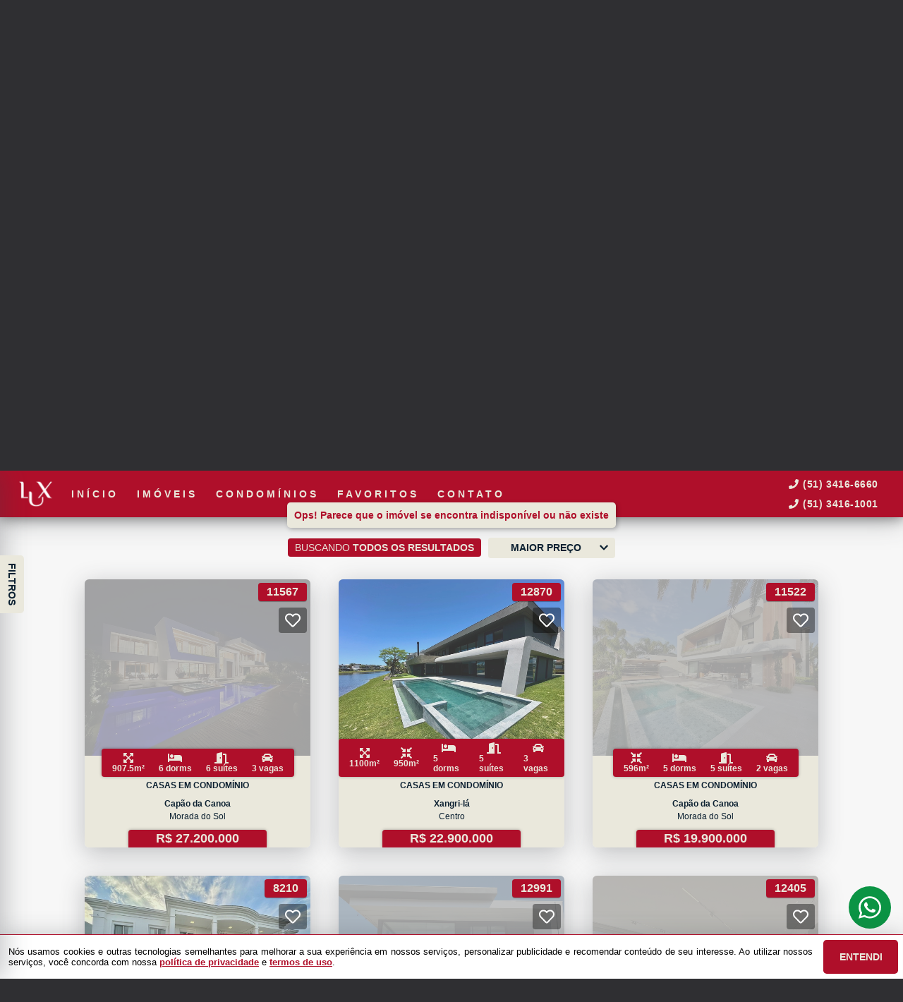

--- FILE ---
content_type: text/html; charset=utf-8
request_url: https://luxgrupo.com.br/imovel/180/venda/apto_4_dorms_ou__-em-capao_da_canoa-rio_grande_do_sul-zona_nova-4_dorms-2-2-211_43-m2-area-privativa
body_size: 22419
content:
<!DOCTYPE html>
<html lang="pt-br">

<head>
  <script>
    dataLayer = window.dataLayer || [];
  </script>
  <script>
    if('GTM-5R9X375') {
      (function (w, d, s, l, i) {
        w[l] = w[l] || []; w[l].push({
          'gtm.start':
            new Date().getTime(), event: 'gtm.js'
        }); var f = d.getElementsByTagName(s)[0],
          j = d.createElement(s), dl = l != 'dataLayer' ? '&l=' + l : ''; j.async = true; j.src =
            'https://www.googletagmanager.com/gtm.js?id=' + i + dl; f.parentNode.insertBefore(j, f);
      })(window, document, 'script', 'dataLayer', 'GTM-5R9X375');
    }
  </script>

  <meta charset="UTF-8">
  <meta name="viewport" content="width=device-width, initial-scale=1.0">
  <meta http-equiv="X-UA-Compatible" content="ie=edge">
  <meta name="author" content="Lux Group Negócios Imobiliários">
  <meta name="description" content="">
  <meta name="keywords" content="">
  <meta name="generator" content="Ágil">
  <meta name="robots" content="index, follow">
  <meta name="format-detection" content="telephone=no">
  <meta property="og:locale" content="pt_BR">
  <meta property="og:type" content="website">
  <meta property="og:title" content="">
  <meta property="og:site_name" content="">
  <meta property="og:url" content="https://luxgrupo.com.br/imovel/180/venda/apto_4_dorms_ou__-em-capao_da_canoa-rio_grande_do_sul-zona_nova-4_dorms-2-2-211_43-m2-area-privativa">
  <meta property="og:description" content="">
  <meta property="og:image" content="">
  <meta property="og:image:width" content="800">
  <meta property="og:image:height" content="600">
  <meta name="twitter:card" content="summary">
  <meta name="twitter:site" content="https://luxgrupo.com.br/imovel/180/venda/apto_4_dorms_ou__-em-capao_da_canoa-rio_grande_do_sul-zona_nova-4_dorms-2-2-211_43-m2-area-privativa">
  <meta name="twitter:title" content="">
  <meta name="twitter:description" content="">
  <meta name="twitter:image" content="">
  <meta name="theme-color" content="#AF0F2A">
  <meta name="apple-mobile-web-app-capable" content="yes">
  <meta name="apple-mobile-web-app-status-bar-style" content="black">
  <meta name="country" content="BR">
  <title></title>
  <link rel="preconnect" href="https://assets.agil.net" crossorigin>
  <link rel="dns-prefetch" href="https://assets.agil.net">
  <link rel="preconnect" href="https://static.agil.net" crossorigin>
  <link rel="dns-prefetch" href="https://static.agil.net">
  <link rel="preconnect" href="https://cdn.agil.net" crossorigin>
  <link rel="dns-prefetch" href="https://cdn.agil.net">
  <link rel="manifest" href="/pwa/manifest">
  <link rel="canonical" href="https://luxgrupo.com.br/imovel/180/venda/apto_4_dorms_ou__-em-capao_da_canoa-rio_grande_do_sul-zona_nova-4_dorms-2-2-211_43-m2-area-privativa">
  <link rel="icon" href="https://static.agil.net/cdn/general/539/pwa/favicon/b7c8e8d88a1f.png">
  <link rel="apple-touch-icon" href="https://static.agil.net/cdn/general/539/pwa/192/b7c8e8d88a1f.png">
  <link rel="preload" as="image" imagesrcset="https://static.agil.net/cdn/general/539/background/small/27bfbfee3a96.webp 480w, https://static.agil.net/cdn/general/539/background/medium/27bfbfee3a96.webp 768w, https://static.agil.net/cdn/general/539/background/big/27bfbfee3a96.webp 1280w" imagesizes="(max-width: 480px) 300px, 100vw">
  
<style>
  :root {
    --primary-color: #AF0F2A;
    --primary-color-light-100: rgba(175,15,42,0.1);
    --primary-color-light-500: rgba(175,15,42,0.5);
    --primary-color-light-700: rgba(175,15,42,0.7);
    --primary-bg-color-light: rgba(175,15,42,0.05);
    --primary-font-color: #EAE8DC;
    --primary-font-color-light-500: rgba(234,232,220,0.05);
    --secondary-color: #eae8dc;
    --secondary-font-color: #0b2031;
  }
  .svg-inline--fa,svg:not(:root).svg-inline--fa{overflow:visible}.svg-inline--fa{display:inline-block;font-size:inherit;height:1em;vertical-align:-.125em}.svg-inline--fa.fa-lg{vertical-align:-.225em}.svg-inline--fa.fa-w-1{width:.0625em}.svg-inline--fa.fa-w-2{width:.125em}.svg-inline--fa.fa-w-3{width:.1875em}.svg-inline--fa.fa-w-4{width:.25em}.svg-inline--fa.fa-w-5{width:.3125em}.svg-inline--fa.fa-w-6{width:.375em}.svg-inline--fa.fa-w-7{width:.4375em}.svg-inline--fa.fa-w-8{width:.5em}.svg-inline--fa.fa-w-9{width:.5625em}.svg-inline--fa.fa-w-10{width:.625em}.svg-inline--fa.fa-w-11{width:.6875em}.svg-inline--fa.fa-w-12{width:.75em}.svg-inline--fa.fa-w-13{width:.8125em}.svg-inline--fa.fa-w-14{width:.875em}.svg-inline--fa.fa-w-15{width:.9375em}.svg-inline--fa.fa-w-16{width:1em}.svg-inline--fa.fa-w-17{width:1.0625em}.svg-inline--fa.fa-w-18{width:1.125em}.svg-inline--fa.fa-w-19{width:1.1875em}.svg-inline--fa.fa-w-20{width:1.25em}.svg-inline--fa.fa-pull-left{margin-right:.3em;width:auto}.svg-inline--fa.fa-pull-right{margin-left:.3em;width:auto}.svg-inline--fa.fa-border{height:1.5em}.svg-inline--fa.fa-li{width:2em}.svg-inline--fa.fa-fw{width:1.25em}.fa-layers svg.svg-inline--fa{bottom:0;left:0;margin:auto;position:absolute;right:0;top:0}.fa-layers{display:inline-block;height:1em;position:relative;text-align:center;vertical-align:-.125em;width:1em}.fa-layers svg.svg-inline--fa{-webkit-transform-origin:center center;transform-origin:center center}.fa-layers-counter,.fa-layers-text{display:inline-block;position:absolute;text-align:center}.fa-layers-text{left:50%;top:50%;-webkit-transform:translate(-50%,-50%);transform:translate(-50%,-50%);-webkit-transform-origin:center center;transform-origin:center center}.fa-layers-counter{background-color:#ff253a;border-radius:1em;-webkit-box-sizing:border-box;box-sizing:border-box;color:#fff;height:1.5em;line-height:1;max-width:5em;min-width:1.5em;overflow:hidden;padding:.25em;right:0;text-overflow:ellipsis;top:0;-webkit-transform:scale(.25);transform:scale(.25);-webkit-transform-origin:top right;transform-origin:top right}.fa-layers-bottom-right{bottom:0;right:0;top:auto;-webkit-transform:scale(.25);transform:scale(.25);-webkit-transform-origin:bottom right;transform-origin:bottom right}.fa-layers-bottom-left{bottom:0;left:0;right:auto;top:auto;-webkit-transform:scale(.25);transform:scale(.25);-webkit-transform-origin:bottom left;transform-origin:bottom left}.fa-layers-top-right{right:0;top:0;-webkit-transform:scale(.25);transform:scale(.25);-webkit-transform-origin:top right;transform-origin:top right}.fa-layers-top-left{left:0;right:auto;top:0;-webkit-transform:scale(.25);transform:scale(.25);-webkit-transform-origin:top left;transform-origin:top left}.fa-lg{font-size:1.3333333333em;line-height:.75em;vertical-align:-.0667em}.fa-xs{font-size:.75em}.fa-sm{font-size:.875em}.fa-1x{font-size:1em}.fa-2x{font-size:2em}.fa-3x{font-size:3em}.fa-4x{font-size:4em}.fa-5x{font-size:5em}.fa-6x{font-size:6em}.fa-7x{font-size:7em}.fa-8x{font-size:8em}.fa-9x{font-size:9em}.fa-10x{font-size:10em}.fa-fw{text-align:center;width:1.25em}.fa-ul{list-style-type:none;margin-left:2.5em;padding-left:0}.fa-ul>li{position:relative}.fa-li{left:-2em;line-height:inherit;position:absolute;text-align:center;width:2em}.fa-border{border:.08em solid #eee;border-radius:.1em;padding:.2em .25em .15em}.fa-pull-left{float:left}.fa-pull-right{float:right}.fa.fa-pull-left,.fab.fa-pull-left,.fal.fa-pull-left,.far.fa-pull-left,.fas.fa-pull-left{margin-right:.3em}.fa.fa-pull-right,.fab.fa-pull-right,.fal.fa-pull-right,.far.fa-pull-right,.fas.fa-pull-right{margin-left:.3em}.fa-spin{-webkit-animation:fa-spin 2s linear infinite;animation:fa-spin 2s linear infinite}.fa-pulse{-webkit-animation:fa-spin 1s steps(8) infinite;animation:fa-spin 1s steps(8) infinite}@-webkit-keyframes fa-spin{0%{-webkit-transform:rotate(0deg);transform:rotate(0deg)}to{-webkit-transform:rotate(1turn);transform:rotate(1turn)}}@keyframes fa-spin{0%{-webkit-transform:rotate(0deg);transform:rotate(0deg)}to{-webkit-transform:rotate(1turn);transform:rotate(1turn)}}.fa-rotate-90{-ms-filter:"progid:DXImageTransform.Microsoft.BasicImage(rotation=1)";-webkit-transform:rotate(90deg);transform:rotate(90deg)}.fa-rotate-180{-ms-filter:"progid:DXImageTransform.Microsoft.BasicImage(rotation=2)";-webkit-transform:rotate(180deg);transform:rotate(180deg)}.fa-rotate-270{-ms-filter:"progid:DXImageTransform.Microsoft.BasicImage(rotation=3)";-webkit-transform:rotate(270deg);transform:rotate(270deg)}.fa-flip-horizontal{-ms-filter:"progid:DXImageTransform.Microsoft.BasicImage(rotation=0, mirror=1)";-webkit-transform:scaleX(-1);transform:scaleX(-1)}.fa-flip-vertical{-webkit-transform:scaleY(-1);transform:scaleY(-1)}.fa-flip-both,.fa-flip-horizontal.fa-flip-vertical,.fa-flip-vertical{-ms-filter:"progid:DXImageTransform.Microsoft.BasicImage(rotation=2, mirror=1)"}.fa-flip-both,.fa-flip-horizontal.fa-flip-vertical{-webkit-transform:scale(-1);transform:scale(-1)}:root .fa-flip-both,:root .fa-flip-horizontal,:root .fa-flip-vertical,:root .fa-rotate-90,:root .fa-rotate-180,:root .fa-rotate-270{-webkit-filter:none;filter:none}.fa-stack{display:inline-block;height:2em;position:relative;width:2.5em}.fa-stack-1x,.fa-stack-2x{bottom:0;left:0;margin:auto;position:absolute;right:0;top:0}.svg-inline--fa.fa-stack-1x{height:1em;width:1.25em}.svg-inline--fa.fa-stack-2x{height:2em;width:2.5em}.fa-inverse{color:#fff}.sr-only{clip:rect(0,0,0,0);border:0;height:1px;margin:-1px;overflow:hidden;padding:0;position:absolute;width:1px}.sr-only-focusable:active,.sr-only-focusable:focus{clip:auto;height:auto;margin:0;overflow:visible;position:static;width:auto}.svg-inline--fa .fa-primary{fill:var(--fa-primary-color,currentColor);opacity:1;opacity:var(--fa-primary-opacity,1)}.svg-inline--fa .fa-secondary{fill:var(--fa-secondary-color,currentColor)}.svg-inline--fa .fa-secondary,.svg-inline--fa.fa-swap-opacity .fa-primary{opacity:.4;opacity:var(--fa-secondary-opacity,.4)}.svg-inline--fa.fa-swap-opacity .fa-secondary{opacity:1;opacity:var(--fa-primary-opacity,1)}.svg-inline--fa mask .fa-primary,.svg-inline--fa mask .fa-secondary{fill:#000}.fad.fa-inverse{color:#fff}
</style>

<link rel="preload" href="/public/css/style_6377.cbb37790d8a9c577.css" as="style"><link rel="preload" href="/public/css/style_8925.0e61adee0a6510f3.css" as="style"><link rel="preload" href="/public/css/style_8996.f54fb5cf41b11858.css" as="style"><link rel="preload" href="/public/css/style_1829.94bf0a7d53e7224f.css" as="style"><link rel="preload" href="/public/css/style_7856.c3aaf9792e98cec0.css" as="style"><link rel="preload" href="/public/css/style_9514.c543df135343183d.css" as="style"><link rel="preload" href="/public/css/style_3907.fa718a48f7bff511.css" as="style"><link rel="preload" href="/public/css/style_5559.801d17d7d64219aa.css" as="style"><link rel="preload" href="/public/css/style_9618.e96c1f43c36d28f2.css" as="style"><link rel="preload" href="/public/css/style_7768.1b7aa18165534141.css" as="style"><link rel="preload" href="/public/css/style_2690.36be1f044d151a1d.css" as="style"><link rel="preload" href="/public/css/style_2237.c5d92d4511991697.css" as="style"><link rel="stylesheet" href="/public/css/style_6377.cbb37790d8a9c577.css"><link rel="stylesheet" href="/public/css/style_8925.0e61adee0a6510f3.css"><link rel="stylesheet" href="/public/css/style_8996.f54fb5cf41b11858.css"><link rel="stylesheet" href="/public/css/style_1829.94bf0a7d53e7224f.css"><link rel="stylesheet" href="/public/css/style_7856.c3aaf9792e98cec0.css"><link rel="stylesheet" href="/public/css/style_9514.c543df135343183d.css"><link rel="stylesheet" href="/public/css/style_3907.fa718a48f7bff511.css"><link rel="stylesheet" href="/public/css/style_5559.801d17d7d64219aa.css"><link rel="stylesheet" href="/public/css/style_9618.e96c1f43c36d28f2.css"><link rel="stylesheet" href="/public/css/style_7768.1b7aa18165534141.css"><link rel="stylesheet" href="/public/css/style_2690.36be1f044d151a1d.css"><link rel="stylesheet" href="/public/css/style_2237.c5d92d4511991697.css"></head>

<body>
  <noscript>
    <iframe src="https://www.googletagmanager.com/ns.html?id=GTM-5R9X375" height="0" width="0"
      style="display:none;visibility:hidden">
    </iframe>
  </noscript>

  <div id="app" data-server-rendered="true" class="f-col app"><div class="f-col app-wrapper etna"><header class="header"><div id="e6dc6db94e85" class="f-row ctr top-header top" data-v-2c422ea0><div class="f-row ctr phones mobile" data-v-2c422ea0><div class="f-row" data-v-2c422ea0><svg aria-hidden="true" focusable="false" data-prefix="fas" data-icon="phone" role="img" xmlns="http://www.w3.org/2000/svg" viewBox="0 0 512 512" class="svg-inline--fa fa-phone fa-w-16" data-v-2c422ea0 data-v-2c422ea0><path fill="currentColor" d="M493.4 24.6l-104-24c-11.3-2.6-22.9 3.3-27.5 13.9l-48 112c-4.2 9.8-1.4 21.3 6.9 28l60.6 49.6c-36 76.7-98.9 140.5-177.2 177.2l-49.6-60.6c-6.8-8.3-18.2-11.1-28-6.9l-112 48C3.9 366.5-2 378.1.6 389.4l24 104C27.1 504.2 36.7 512 48 512c256.1 0 464-207.5 464-464 0-11.2-7.7-20.9-18.6-23.4z" data-v-2c422ea0 data-v-2c422ea0></path></svg> <a href="tel:51 3416 6660" data-v-2c422ea0>(51) 3416-6660</a></div> <div class="f-row" data-v-2c422ea0><svg aria-hidden="true" focusable="false" data-prefix="fas" data-icon="phone" role="img" xmlns="http://www.w3.org/2000/svg" viewBox="0 0 512 512" class="svg-inline--fa fa-phone fa-w-16" data-v-2c422ea0 data-v-2c422ea0><path fill="currentColor" d="M493.4 24.6l-104-24c-11.3-2.6-22.9 3.3-27.5 13.9l-48 112c-4.2 9.8-1.4 21.3 6.9 28l60.6 49.6c-36 76.7-98.9 140.5-177.2 177.2l-49.6-60.6c-6.8-8.3-18.2-11.1-28-6.9l-112 48C3.9 366.5-2 378.1.6 389.4l24 104C27.1 504.2 36.7 512 48 512c256.1 0 464-207.5 464-464 0-11.2-7.7-20.9-18.6-23.4z" data-v-2c422ea0 data-v-2c422ea0></path></svg> <a href="tel:51 3416 1001" data-v-2c422ea0>(51) 3416-1001</a></div></div> <div class="f-row ctr top-header-wrapper top" style="position:fixed;" data-v-2c422ea0><div class="f-row ctr first-section" data-v-2c422ea0><div class="f-row ctr logo" data-v-2c422ea0><a href="/" class="router-link-active" data-v-2c422ea0><img src="https://static.agil.net/cdn/general/539/brand/big/0d423c916f33.png" alt="Lux Group Negócios Imobiliários - Sofisticação e qualidade de vida no litoral!" title="Lux Group Negócios Imobiliários - Sofisticação e qualidade de vida no litoral!" width="320" height="240" class="f-row ctr logo" data-v-2c422ea0></a></div> <div role="navigation" class="f-row ctr menu" data-v-2c422ea0><a href="/" target="_self" class="router-link-active" data-v-2c422ea0><span data-v-2c422ea0>I N Í C I O</span></a><a href="/busca" target="_self" data-v-2c422ea0><span data-v-2c422ea0>I M Ó V E I S</span></a><a href="/condominios" target="_self" data-v-2c422ea0><span data-v-2c422ea0>C O N D O M Í N I O S</span></a><a href="/cliente" target="_self" data-v-2c422ea0><span data-v-2c422ea0>F A V O R I T O S</span></a><a href="/contato" target="_self" data-v-2c422ea0><span data-v-2c422ea0>C O N T A T O</span></a></div></div> <div class="f-row ctr last-section" data-v-2c422ea0><div class="f-col ctr phones" data-v-2c422ea0><div class="f-row" data-v-2c422ea0><svg aria-hidden="true" focusable="false" data-prefix="fas" data-icon="phone" role="img" xmlns="http://www.w3.org/2000/svg" viewBox="0 0 512 512" class="svg-inline--fa fa-phone fa-w-16" data-v-2c422ea0 data-v-2c422ea0><path fill="currentColor" d="M493.4 24.6l-104-24c-11.3-2.6-22.9 3.3-27.5 13.9l-48 112c-4.2 9.8-1.4 21.3 6.9 28l60.6 49.6c-36 76.7-98.9 140.5-177.2 177.2l-49.6-60.6c-6.8-8.3-18.2-11.1-28-6.9l-112 48C3.9 366.5-2 378.1.6 389.4l24 104C27.1 504.2 36.7 512 48 512c256.1 0 464-207.5 464-464 0-11.2-7.7-20.9-18.6-23.4z" data-v-2c422ea0 data-v-2c422ea0></path></svg> <a href="tel:51 3416 6660" data-v-2c422ea0>(51) 3416-6660</a></div> <div class="f-row" data-v-2c422ea0><svg aria-hidden="true" focusable="false" data-prefix="fas" data-icon="phone" role="img" xmlns="http://www.w3.org/2000/svg" viewBox="0 0 512 512" class="svg-inline--fa fa-phone fa-w-16" data-v-2c422ea0 data-v-2c422ea0><path fill="currentColor" d="M493.4 24.6l-104-24c-11.3-2.6-22.9 3.3-27.5 13.9l-48 112c-4.2 9.8-1.4 21.3 6.9 28l60.6 49.6c-36 76.7-98.9 140.5-177.2 177.2l-49.6-60.6c-6.8-8.3-18.2-11.1-28-6.9l-112 48C3.9 366.5-2 378.1.6 389.4l24 104C27.1 504.2 36.7 512 48 512c256.1 0 464-207.5 464-464 0-11.2-7.7-20.9-18.6-23.4z" data-v-2c422ea0 data-v-2c422ea0></path></svg> <a href="tel:51 3416 1001" data-v-2c422ea0>(51) 3416-1001</a></div></div> <button type="button" aria-label="Abrir menu" class="side-menu-btn" data-v-2c422ea0><svg aria-hidden="true" focusable="false" data-prefix="fas" data-icon="bars" role="img" xmlns="http://www.w3.org/2000/svg" viewBox="0 0 448 512" class="svg-inline--fa fa-bars fa-w-14" data-v-2c422ea0 data-v-2c422ea0><path fill="currentColor" d="M16 132h416c8.837 0 16-7.163 16-16V76c0-8.837-7.163-16-16-16H16C7.163 60 0 67.163 0 76v40c0 8.837 7.163 16 16 16zm0 160h416c8.837 0 16-7.163 16-16v-40c0-8.837-7.163-16-16-16H16c-8.837 0-16 7.163-16 16v40c0 8.837 7.163 16 16 16zm0 160h416c8.837 0 16-7.163 16-16v-40c0-8.837-7.163-16-16-16H16c-8.837 0-16 7.163-16 16v40c0 8.837 7.163 16 16 16z" data-v-2c422ea0 data-v-2c422ea0></path></svg></button></div></div> <div class="f-col ctr side-menu" style="-webkit-transform:translate3d(250px, 0px, 0px);transform:translate3d(250px, 0px, 0px);" data-v-2c422ea0 data-v-22a4bb62><div class="f-col full side-menu-wrapper" data-v-22a4bb62><div class="f-row side-header" data-v-22a4bb62><button type="button" aria-label="Fechar menu" data-v-22a4bb62><svg aria-hidden="true" focusable="false" data-prefix="fas" data-icon="times" role="img" xmlns="http://www.w3.org/2000/svg" viewBox="0 0 352 512" class="svg-inline--fa fa-times fa-w-11" data-v-2c422ea0 data-v-22a4bb62><path fill="currentColor" d="M242.72 256l100.07-100.07c12.28-12.28 12.28-32.19 0-44.48l-22.24-22.24c-12.28-12.28-32.19-12.28-44.48 0L176 189.28 75.93 89.21c-12.28-12.28-32.19-12.28-44.48 0L9.21 111.45c-12.28 12.28-12.28 32.19 0 44.48L109.28 256 9.21 356.07c-12.28 12.28-12.28 32.19 0 44.48l22.24 22.24c12.28 12.28 32.2 12.28 44.48 0L176 322.72l100.07 100.07c12.28 12.28 32.2 12.28 44.48 0l22.24-22.24c12.28-12.28 12.28-32.19 0-44.48L242.72 256z" data-v-2c422ea0 data-v-2c422ea0></path></svg></button></div> <div role="navigation" class="f-col ctr side-nav" data-v-22a4bb62><a href="/" target="_self" class="router-link-active" data-v-2c422ea0><span data-v-22a4bb62>I N Í C I O</span></a><a href="/busca" target="_self" data-v-2c422ea0><span data-v-22a4bb62>I M Ó V E I S</span></a><a href="/condominios" target="_self" data-v-2c422ea0><span data-v-22a4bb62>C O N D O M Í N I O S</span></a><a href="/cliente" target="_self" data-v-2c422ea0><span data-v-22a4bb62>F A V O R I T O S</span></a><a href="/contato" target="_self" data-v-2c422ea0><span data-v-22a4bb62>C O N T A T O</span></a></div></div></div></div> <div id="8889f12f64a6" class="bottom" style="background-image:url(https://static.agil.net/cdn/general/539/background/small/27bfbfee3a96.webp);" data-v-65d15d15><div class="f-col ctr full bottom-header" data-v-65d15d15><div class="brand" data-v-1e114c7c data-v-65d15d15><a href="/" aria-label="Lux Group Negócios Imobiliários - Sofisticação e qualidade de vida no litoral!" class="router-link-active" data-v-1e114c7c><img loading="eager" src="https://static.agil.net/cdn/general/539/brand/medium/aa9577410fc2.png" alt="Lux Group Negócios Imobiliários - Sofisticação e qualidade de vida no litoral!" title="Lux Group Negócios Imobiliários - Sofisticação e qualidade de vida no litoral!" width="320" height="240" class="image" style="width:calc(240px + 5vw);filter:drop-shadow(2px 2px 6px rgba(0, 0, 0, 0.4));" data-v-1e114c7c></a></div> <h2 class="slogan" data-v-65d15d15>Sofisticação e qualidade de vida no litoral!</h2> <form class="f-col container" data-v-2bf9405c data-v-65d15d15><div class="f-row ctr first-box" data-v-2bf9405c><!----> <div class="f-col radio-group-container" data-v-3ae940da data-v-2bf9405c><div class="f-row t2-radio-group" data-v-3ae940da><label class="f-row ctr t1-label-input" style="background-color:#AF0F2A;color:#EAE8DC;text-shadow:none;box-shadow:0 4px 6px -1px rgba(0, 0, 0, 0.1), 0 2px 4px -1px rgba(0, 0, 0, 0.06);" data-v-3ae940da><span class="t1-label-input-span" data-v-3ae940da>Busca completa</span> <input type="radio" value="default" checked="checked" data-v-3ae940da></label><label class="f-row ctr t1-label-input" data-v-3ae940da><span class="t1-label-input-span" data-v-3ae940da>Por código</span> <input type="radio" value="textual" checked="checked" data-v-3ae940da></label></div></div> <div class="first-box-button-wrapper" data-v-2bf9405c><button type="button" aria-label="Limpar filtros" class="search-clear-button" data-v-2bf9405c>
          Limpar filtros
        </button></div></div> <div class="f-row ctr second-box" data-v-2bf9405c><div class="f-row ctr select-form search-option" data-v-09e9926e data-v-2bf9405c><div class="f-row full select-label" data-v-09e9926e><span data-v-09e9926e>Categorias</span> <svg aria-hidden="true" focusable="false" data-prefix="fas" data-icon="chevron-down" role="img" xmlns="http://www.w3.org/2000/svg" viewBox="0 0 448 512" class="svg-inline--fa fa-chevron-down fa-w-14" data-v-09e9926e data-v-09e9926e><path fill="currentColor" d="M207.029 381.476L12.686 187.132c-9.373-9.373-9.373-24.569 0-33.941l22.667-22.667c9.357-9.357 24.522-9.375 33.901-.04L224 284.505l154.745-154.021c9.379-9.335 24.544-9.317 33.901.04l22.667 22.667c9.373 9.373 9.373 24.569 0 33.941L240.971 381.476c-9.373 9.372-24.569 9.372-33.942 0z" data-v-09e9926e data-v-09e9926e></path></svg></div> <!----></div> <div class="f-row ctr select-form search-option" data-v-09e9926e data-v-2bf9405c><div class="f-row full select-label" data-v-09e9926e><span data-v-09e9926e>Cidades</span> <svg aria-hidden="true" focusable="false" data-prefix="fas" data-icon="chevron-down" role="img" xmlns="http://www.w3.org/2000/svg" viewBox="0 0 448 512" class="svg-inline--fa fa-chevron-down fa-w-14" data-v-09e9926e data-v-09e9926e><path fill="currentColor" d="M207.029 381.476L12.686 187.132c-9.373-9.373-9.373-24.569 0-33.941l22.667-22.667c9.357-9.357 24.522-9.375 33.901-.04L224 284.505l154.745-154.021c9.379-9.335 24.544-9.317 33.901.04l22.667 22.667c9.373 9.373 9.373 24.569 0 33.941L240.971 381.476c-9.373 9.372-24.569 9.372-33.942 0z" data-v-09e9926e data-v-09e9926e></path></svg></div> <!----></div> <div class="f-row ctr select-form search-option" data-v-09e9926e data-v-2bf9405c><div class="f-row full select-label" data-v-09e9926e><span data-v-09e9926e>Bairros</span> <svg aria-hidden="true" focusable="false" data-prefix="fas" data-icon="chevron-down" role="img" xmlns="http://www.w3.org/2000/svg" viewBox="0 0 448 512" class="svg-inline--fa fa-chevron-down fa-w-14" data-v-09e9926e data-v-09e9926e><path fill="currentColor" d="M207.029 381.476L12.686 187.132c-9.373-9.373-9.373-24.569 0-33.941l22.667-22.667c9.357-9.357 24.522-9.375 33.901-.04L224 284.505l154.745-154.021c9.379-9.335 24.544-9.317 33.901.04l22.667 22.667c9.373 9.373 9.373 24.569 0 33.941L240.971 381.476c-9.373 9.372-24.569 9.372-33.942 0z" data-v-09e9926e data-v-09e9926e></path></svg></div> <!----></div> <div class="f-row ctr select-form search-option" data-v-09e9926e data-v-2bf9405c><div class="f-row full select-label" data-v-09e9926e><span data-v-09e9926e>Condomínios</span> <svg aria-hidden="true" focusable="false" data-prefix="fas" data-icon="chevron-down" role="img" xmlns="http://www.w3.org/2000/svg" viewBox="0 0 448 512" class="svg-inline--fa fa-chevron-down fa-w-14" data-v-09e9926e data-v-09e9926e><path fill="currentColor" d="M207.029 381.476L12.686 187.132c-9.373-9.373-9.373-24.569 0-33.941l22.667-22.667c9.357-9.357 24.522-9.375 33.901-.04L224 284.505l154.745-154.021c9.379-9.335 24.544-9.317 33.901.04l22.667 22.667c9.373 9.373 9.373 24.569 0 33.941L240.971 381.476c-9.373 9.372-24.569 9.372-33.942 0z" data-v-09e9926e data-v-09e9926e></path></svg></div> <!----></div> <!----> <div class="f-row ctr" data-v-2bf9405c><button type="submit" aria-label="Buscar" class="search-button" data-v-2bf9405c><svg aria-hidden="true" focusable="false" data-prefix="fas" data-icon="search" role="img" xmlns="http://www.w3.org/2000/svg" viewBox="0 0 512 512" class="svg-inline--fa fa-search fa-w-16" data-v-2bf9405c data-v-2bf9405c><path fill="currentColor" d="M505 442.7L405.3 343c-4.5-4.5-10.6-7-17-7H372c27.6-35.3 44-79.7 44-128C416 93.1 322.9 0 208 0S0 93.1 0 208s93.1 208 208 208c48.3 0 92.7-16.4 128-44v16.3c0 6.4 2.5 12.5 7 17l99.7 99.7c9.4 9.4 24.6 9.4 33.9 0l28.3-28.3c9.4-9.4 9.4-24.6.1-34zM208 336c-70.7 0-128-57.2-128-128 0-70.7 57.2-128 128-128 70.7 0 128 57.2 128 128 0 70.7-57.2 128-128 128z" data-v-2bf9405c data-v-2bf9405c></path></svg></button></div></div> <div class="f-row ctr third-box" data-v-2bf9405c><div class="f-col ctr range-slider" data-v-8e0b379c data-v-2bf9405c><div class="f-row ctr range-title" data-v-8e0b379c><span class="f-row title-first" data-v-8e0b379c>0</span> <div class="f-row ctr title-middle" data-v-8e0b379c><svg aria-hidden="true" focusable="false" data-prefix="fas" data-icon="tags" role="img" xmlns="http://www.w3.org/2000/svg" viewBox="0 0 640 512" class="svg-inline--fa fa-tags fa-w-20" data-v-8e0b379c data-v-2bf9405c><path fill="currentColor" d="M497.941 225.941L286.059 14.059A48 48 0 0 0 252.118 0H48C21.49 0 0 21.49 0 48v204.118a48 48 0 0 0 14.059 33.941l211.882 211.882c18.744 18.745 49.136 18.746 67.882 0l204.118-204.118c18.745-18.745 18.745-49.137 0-67.882zM112 160c-26.51 0-48-21.49-48-48s21.49-48 48-48 48 21.49 48 48-21.49 48-48 48zm513.941 133.823L421.823 497.941c-18.745 18.745-49.137 18.745-67.882 0l-.36-.36L527.64 323.522c16.999-16.999 26.36-39.6 26.36-63.64s-9.362-46.641-26.36-63.64L331.397 0h48.721a48 48 0 0 1 33.941 14.059l211.882 211.882c18.745 18.745 18.745 49.137 0 67.882z" data-v-8e0b379c data-v-2bf9405c></path></svg> <strong data-v-8e0b379c data-v-2bf9405c>Valor (R$)</strong></div> <span class="f-row title-last" data-v-8e0b379c>27.200.000</span></div> <div class="range-slider-container" data-v-8e0b379c><input type="range" aria-label="Valor mínimo" min="0" max="27200000" step="2720" value="0" class="range-input" data-v-8e0b379c> <input type="range" aria-label="Valor máximo" min="0" max="27200000" step="2720" value="27200000" class="range-input" data-v-8e0b379c> <span class="first-range-bar" style="width:0%;" data-v-8e0b379c></span> <span class="last-range-bar" style="width:0%;" data-v-8e0b379c></span></div></div> <!----> <div class="f-col radio-counter" data-v-832c9870 data-v-2bf9405c><div class="f-col t2-group-container" data-v-832c9870><div class="f-row ctr t2-group-title" data-v-832c9870><svg aria-hidden="true" focusable="false" data-prefix="fas" data-icon="bed" role="img" xmlns="http://www.w3.org/2000/svg" viewBox="0 0 640 512" class="svg-inline--fa fa-bed fa-w-20" data-v-832c9870 data-v-2bf9405c><path fill="currentColor" d="M176 256c44.11 0 80-35.89 80-80s-35.89-80-80-80-80 35.89-80 80 35.89 80 80 80zm352-128H304c-8.84 0-16 7.16-16 16v144H64V80c0-8.84-7.16-16-16-16H16C7.16 64 0 71.16 0 80v352c0 8.84 7.16 16 16 16h32c8.84 0 16-7.16 16-16v-48h512v48c0 8.84 7.16 16 16 16h32c8.84 0 16-7.16 16-16V240c0-61.86-50.14-112-112-112z" data-v-832c9870 data-v-2bf9405c></path></svg> <strong data-v-832c9870 data-v-2bf9405c>Dormitórios</strong></div> <div class="f-row ctr" data-v-832c9870><div class="f-row t2-radio-group" data-v-832c9870><label class="f-row ctr t2-label-input" data-v-832c9870><span class="t2-label-input-first-span" data-v-832c9870>1</span> <!----> <input type="radio" name="search-bedrooms" value="1" checked="checked" data-v-832c9870></label><label class="f-row ctr t2-label-input" data-v-832c9870><span class="t2-label-input-first-span" data-v-832c9870>2</span> <!----> <input type="radio" name="search-bedrooms" value="2" checked="checked" data-v-832c9870></label><label class="f-row ctr t2-label-input" data-v-832c9870><span class="t2-label-input-first-span" data-v-832c9870>3</span> <!----> <input type="radio" name="search-bedrooms" value="3" checked="checked" data-v-832c9870></label><label class="f-row ctr t2-label-input" data-v-832c9870><span class="t2-label-input-first-span" data-v-832c9870>4</span> <span class="t2-label-input-last-span" data-v-832c9870>+</span> <input type="radio" name="search-bedrooms" value="4" checked="checked" data-v-832c9870></label></div></div></div></div> <!----> <div class="f-col radio-counter" data-v-832c9870 data-v-2bf9405c><div class="f-col t2-group-container" data-v-832c9870><div class="f-row ctr t2-group-title" data-v-832c9870><svg aria-hidden="true" focusable="false" data-prefix="fas" data-icon="door-open" role="img" xmlns="http://www.w3.org/2000/svg" viewBox="0 0 640 512" class="svg-inline--fa fa-door-open fa-w-20" data-v-832c9870 data-v-2bf9405c><path fill="currentColor" d="M624 448h-80V113.45C544 86.19 522.47 64 496 64H384v64h96v384h144c8.84 0 16-7.16 16-16v-32c0-8.84-7.16-16-16-16zM312.24 1.01l-192 49.74C105.99 54.44 96 67.7 96 82.92V448H16c-8.84 0-16 7.16-16 16v32c0 8.84 7.16 16 16 16h336V33.18c0-21.58-19.56-37.41-39.76-32.17zM264 288c-13.25 0-24-14.33-24-32s10.75-32 24-32 24 14.33 24 32-10.75 32-24 32z" data-v-832c9870 data-v-2bf9405c></path></svg> <strong data-v-832c9870 data-v-2bf9405c>Suítes</strong></div> <div class="f-row ctr" data-v-832c9870><div class="f-row t2-radio-group" data-v-832c9870><label class="f-row ctr t2-label-input" data-v-832c9870><span class="t2-label-input-first-span" data-v-832c9870>1</span> <!----> <input type="radio" name="search-suites" value="1" checked="checked" data-v-832c9870></label><label class="f-row ctr t2-label-input" data-v-832c9870><span class="t2-label-input-first-span" data-v-832c9870>2</span> <!----> <input type="radio" name="search-suites" value="2" checked="checked" data-v-832c9870></label><label class="f-row ctr t2-label-input" data-v-832c9870><span class="t2-label-input-first-span" data-v-832c9870>3</span> <span class="t2-label-input-last-span" data-v-832c9870>+</span> <input type="radio" name="search-suites" value="3" checked="checked" data-v-832c9870></label></div></div></div></div> <!----> <!----> <!----></div> <button type="button" aria-label="Limpar filtros" class="f-row ctr search-mobile-clear-button" data-v-2bf9405c><span data-v-2bf9405c>Limpar filtros</span></button> <button type="submit" aria-label="Buscar" class="f-row ctr search-mobile-button" data-v-2bf9405c><svg aria-hidden="true" focusable="false" data-prefix="fas" data-icon="search" role="img" xmlns="http://www.w3.org/2000/svg" viewBox="0 0 512 512" class="svg-inline--fa fa-search fa-w-16" data-v-2bf9405c data-v-2bf9405c><path fill="currentColor" d="M505 442.7L405.3 343c-4.5-4.5-10.6-7-17-7H372c27.6-35.3 44-79.7 44-128C416 93.1 322.9 0 208 0S0 93.1 0 208s93.1 208 208 208c48.3 0 92.7-16.4 128-44v16.3c0 6.4 2.5 12.5 7 17l99.7 99.7c9.4 9.4 24.6 9.4 33.9 0l28.3-28.3c9.4-9.4 9.4-24.6.1-34zM208 336c-70.7 0-128-57.2-128-128 0-70.7 57.2-128 128-128 70.7 0 128 57.2 128 128 0 70.7-57.2 128-128 128z" data-v-2bf9405c data-v-2bf9405c></path></svg> <span data-v-2bf9405c>Buscar</span></button></form> <!----></div></div></header> <main class="body"><div class="f-col ctr" data-v-4c91a688><!----> <section class="section" data-v-4c91a688><div id="0396cae3b626" class="gallery" data-v-7f1556ea data-v-4c91a688><div class="f-col ctr title" data-v-7f1556ea data-v-7676740b><h2 data-v-7f1556ea></h2> <div class="title-cover" data-v-7676740b></div></div> <div class="f-row ctr gallery-box" data-v-7f1556ea><!----><!----><!----><!----><!----> <div class="gallery-details" data-v-7f1556ea><svg aria-hidden="true" focusable="false" data-prefix="fas" data-icon="camera" role="img" xmlns="http://www.w3.org/2000/svg" viewBox="0 0 512 512" class="svg-inline--fa fa-camera fa-w-16" data-v-7f1556ea data-v-7f1556ea><path fill="currentColor" d="M512 144v288c0 26.5-21.5 48-48 48H48c-26.5 0-48-21.5-48-48V144c0-26.5 21.5-48 48-48h88l12.3-32.9c7-18.7 24.9-31.1 44.9-31.1h125.5c20 0 37.9 12.4 44.9 31.1L376 96h88c26.5 0 48 21.5 48 48zM376 288c0-66.2-53.8-120-120-120s-120 53.8-120 120 53.8 120 120 120 120-53.8 120-120zm-32 0c0 48.5-39.5 88-88 88s-88-39.5-88-88 39.5-88 88-88 88 39.5 88 88z" data-v-7f1556ea data-v-7f1556ea></path></svg> <span data-v-7f1556ea>0 fotos</span></div> <div class="f-row ctr full" data-v-7f1556ea><!----></div></div> <!----></div></section><section class="section" data-v-4c91a688><div id="9e49e2bb970f" class="f-col property-details" data-v-50c483d8 data-v-4c91a688><!----> <div class="f-row ctr property-details-wrapper" data-v-50c483d8><div data-v-50c483d8><!----><!----><!----></div> <div class="f-col ctr property-details-second-box" data-v-41fe40e4 data-v-50c483d8><button aria-label="Tenho interesse" type="button" class="f-row ctr property-details-btn" data-v-41fe40e4 data-v-41fe40e4><svg aria-hidden="true" focusable="false" data-prefix="fas" data-icon="comment-alt" role="img" xmlns="http://www.w3.org/2000/svg" viewBox="0 0 512 512" class="svg-inline--fa fa-comment-alt fa-w-16" data-v-41fe40e4><path fill="currentColor" d="M448 0H64C28.7 0 0 28.7 0 64v288c0 35.3 28.7 64 64 64h96v84c0 9.8 11.2 15.5 19.1 9.7L304 416h144c35.3 0 64-28.7 64-64V64c0-35.3-28.7-64-64-64z" data-v-41fe40e4></path></svg> <span data-v-41fe40e4>Tenho interesse</span></button> <!----> <!----> <button aria-label="Salvar nos favoritos" type="button" class="f-row ctr property-details-btn" data-v-41fe40e4><svg aria-hidden="true" focusable="false" data-prefix="fas" data-icon="heart" role="img" xmlns="http://www.w3.org/2000/svg" viewBox="0 0 512 512" class="svg-inline--fa fa-heart fa-w-16" data-v-41fe40e4 data-v-41fe40e4><path fill="currentColor" d="M462.3 62.6C407.5 15.9 326 24.3 275.7 76.2L256 96.5l-19.7-20.3C186.1 24.3 104.5 15.9 49.7 62.6c-62.8 53.6-66.1 149.8-9.9 207.9l193.5 199.8c12.5 12.9 32.8 12.9 45.3 0l193.5-199.8c56.3-58.1 53-154.3-9.8-207.9z" data-v-41fe40e4 data-v-41fe40e4></path></svg> <span data-v-41fe40e4>Salvar nos favoritos</span> <span class="tag-transition" data-v-41fe40e4></span></button> <button aria-label="Enviar para alguém" type="button" class="f-row ctr property-details-btn" data-v-41fe40e4><svg aria-hidden="true" focusable="false" data-prefix="fas" data-icon="share-alt" role="img" xmlns="http://www.w3.org/2000/svg" viewBox="0 0 448 512" class="svg-inline--fa fa-share-alt fa-w-14" data-v-41fe40e4 data-v-41fe40e4><path fill="currentColor" d="M352 320c-22.608 0-43.387 7.819-59.79 20.895l-102.486-64.054a96.551 96.551 0 0 0 0-41.683l102.486-64.054C308.613 184.181 329.392 192 352 192c53.019 0 96-42.981 96-96S405.019 0 352 0s-96 42.981-96 96c0 7.158.79 14.13 2.276 20.841L155.79 180.895C139.387 167.819 118.608 160 96 160c-53.019 0-96 42.981-96 96s42.981 96 96 96c22.608 0 43.387-7.819 59.79-20.895l102.486 64.054A96.301 96.301 0 0 0 256 416c0 53.019 42.981 96 96 96s96-42.981 96-96-42.981-96-96-96z" data-v-41fe40e4 data-v-41fe40e4></path></svg> <span data-v-41fe40e4>Compartilhar</span> <!----></button> <!----></div></div> <!----></div></section><section class="section" data-v-4c91a688><div id="851336828b1e" class="f-col property-description" data-v-6fcd18d4 data-v-4c91a688><div class="f-col ctr property-description-wrapper" data-v-6fcd18d4><!----> <!----></div></div></section><section class="section" data-v-4c91a688><!----></section><section class="section" data-v-4c91a688><!----></section><section class="section" data-v-4c91a688><!----></section><section class="section" data-v-4c91a688><!----></section><section class="section" data-v-4c91a688><div id="dddd2be720a6" class="gallery" data-v-7f1556ea data-v-4c91a688><div class="f-col ctr title" data-v-7f1556ea data-v-7676740b><h2 data-v-7f1556ea></h2> <div class="title-cover" data-v-7676740b></div></div> <div class="f-row ctr gallery-box" data-v-7f1556ea><!----><!----><!----><!----><!----> <div class="gallery-details" data-v-7f1556ea><svg aria-hidden="true" focusable="false" data-prefix="fas" data-icon="camera" role="img" xmlns="http://www.w3.org/2000/svg" viewBox="0 0 512 512" class="svg-inline--fa fa-camera fa-w-16" data-v-7f1556ea data-v-7f1556ea><path fill="currentColor" d="M512 144v288c0 26.5-21.5 48-48 48H48c-26.5 0-48-21.5-48-48V144c0-26.5 21.5-48 48-48h88l12.3-32.9c7-18.7 24.9-31.1 44.9-31.1h125.5c20 0 37.9 12.4 44.9 31.1L376 96h88c26.5 0 48 21.5 48 48zM376 288c0-66.2-53.8-120-120-120s-120 53.8-120 120 53.8 120 120 120 120-53.8 120-120zm-32 0c0 48.5-39.5 88-88 88s-88-39.5-88-88 39.5-88 88-88 88 39.5 88 88z" data-v-7f1556ea data-v-7f1556ea></path></svg> <span data-v-7f1556ea>0 fotos</span></div> <div class="f-row ctr full" data-v-7f1556ea><!----></div></div> <!----></div></section></div></main> <footer class="footer"><div data-background-image="https://static.agil.net/cdn/general/539/background/small/15a23f8fd1ee.webp" id="1f5472545780" class="f-col ctr footer-main" data-v-3d3048fb><div class="f-col ctr footer-top" data-v-3d3048fb><!----> <hr class="footer-divider" data-v-3d3048fb> <div class="brand" data-v-1e114c7c data-v-3d3048fb><a href="/" aria-label="Lux Group Negócios Imobiliários - Sofisticação e qualidade de vida no litoral!" class="router-link-active" data-v-1e114c7c><img loading="lazy" src="https://static.agil.net/cdn/general/539/brand/big/aa9577410fc2.png" alt="Lux Group Negócios Imobiliários - Sofisticação e qualidade de vida no litoral!" title="Lux Group Negócios Imobiliários - Sofisticação e qualidade de vida no litoral!" width="320" height="240" class="image" style="width:calc(200px + 5vw);filter:drop-shadow(2px 2px 6px rgba(0, 0, 0, 0.4));" data-v-1e114c7c></a></div> <div class="f-row ctr footer-body" data-v-3d3048fb><div class="f-col ctr column" style="background:#AF0F2Acc;" data-v-3d3048fb data-v-3a88efc9><div class="f-col ctr" data-v-3a88efc9><span class="column-title" data-v-3a88efc9>
      Redes Sociais
    </span> <div class="f-row ctr column-content social-buttons" data-v-3a88efc9><a href="https://m.facebook.com/ImobiliariaLuxGroup/?mibextid=LQQJ4d" target="_blank" rel="noopener" aria-label="Acesse nossa página no Facebook" class="icon-button facebook-button" data-v-3a88efc9><svg aria-hidden="true" focusable="false" data-prefix="fab" data-icon="facebook-square" role="img" xmlns="http://www.w3.org/2000/svg" viewBox="0 0 448 512" class="svg-inline--fa fa-facebook-square fa-w-14" data-v-3d3048fb data-v-3a88efc9><path fill="currentColor" d="M400 32H48A48 48 0 0 0 0 80v352a48 48 0 0 0 48 48h137.25V327.69h-63V256h63v-54.64c0-62.15 37-96.48 93.67-96.48 27.14 0 55.52 4.84 55.52 4.84v61h-31.27c-30.81 0-40.42 19.12-40.42 38.73V256h68.78l-11 71.69h-57.78V480H400a48 48 0 0 0 48-48V80a48 48 0 0 0-48-48z" data-v-3d3048fb data-v-3d3048fb></path></svg></a> <a href="https://api.whatsapp.com/send?phone=5551999166660&amp;text=Ol%C3%A1,%20poderia%20me%20ajudar?" target="_blank" rel="noopener" aria-label="Fale conosco no WhatsApp" class="icon-button whatsapp-button" data-v-3a88efc9><svg aria-hidden="true" focusable="false" data-prefix="fab" data-icon="whatsapp" role="img" xmlns="http://www.w3.org/2000/svg" viewBox="0 0 448 512" class="svg-inline--fa fa-whatsapp fa-w-14" data-v-3d3048fb data-v-3a88efc9><path fill="currentColor" d="M380.9 97.1C339 55.1 283.2 32 223.9 32c-122.4 0-222 99.6-222 222 0 39.1 10.2 77.3 29.6 111L0 480l117.7-30.9c32.4 17.7 68.9 27 106.1 27h.1c122.3 0 224.1-99.6 224.1-222 0-59.3-25.2-115-67.1-157zm-157 341.6c-33.2 0-65.7-8.9-94-25.7l-6.7-4-69.8 18.3L72 359.2l-4.4-7c-18.5-29.4-28.2-63.3-28.2-98.2 0-101.7 82.8-184.5 184.6-184.5 49.3 0 95.6 19.2 130.4 54.1 34.8 34.9 56.2 81.2 56.1 130.5 0 101.8-84.9 184.6-186.6 184.6zm101.2-138.2c-5.5-2.8-32.8-16.2-37.9-18-5.1-1.9-8.8-2.8-12.5 2.8-3.7 5.6-14.3 18-17.6 21.8-3.2 3.7-6.5 4.2-12 1.4-32.6-16.3-54-29.1-75.5-66-5.7-9.8 5.7-9.1 16.3-30.3 1.8-3.7.9-6.9-.5-9.7-1.4-2.8-12.5-30.1-17.1-41.2-4.5-10.8-9.1-9.3-12.5-9.5-3.2-.2-6.9-.2-10.6-.2-3.7 0-9.7 1.4-14.8 6.9-5.1 5.6-19.4 19-19.4 46.3 0 27.3 19.9 53.7 22.6 57.4 2.8 3.7 39.1 59.7 94.8 83.8 35.2 15.2 49 16.5 66.6 13.9 10.7-1.6 32.8-13.4 37.4-26.4 4.6-13 4.6-24.1 3.2-26.4-1.3-2.5-5-3.9-10.5-6.6z" data-v-3d3048fb data-v-3d3048fb></path></svg></a> <a href="https://instagram.com/luxgroupimoveis?igshid=YmMyMTA2M2Y=" target="_blank" rel="noopener" aria-label="Acesse nossa página no Instagram" class="icon-button instagram-button" data-v-3a88efc9><svg aria-hidden="true" focusable="false" data-prefix="fab" data-icon="instagram" role="img" xmlns="http://www.w3.org/2000/svg" viewBox="0 0 448 512" class="svg-inline--fa fa-instagram fa-w-14" data-v-3d3048fb data-v-3a88efc9><path fill="currentColor" d="M224.1 141c-63.6 0-114.9 51.3-114.9 114.9s51.3 114.9 114.9 114.9S339 319.5 339 255.9 287.7 141 224.1 141zm0 189.6c-41.1 0-74.7-33.5-74.7-74.7s33.5-74.7 74.7-74.7 74.7 33.5 74.7 74.7-33.6 74.7-74.7 74.7zm146.4-194.3c0 14.9-12 26.8-26.8 26.8-14.9 0-26.8-12-26.8-26.8s12-26.8 26.8-26.8 26.8 12 26.8 26.8zm76.1 27.2c-1.7-35.9-9.9-67.7-36.2-93.9-26.2-26.2-58-34.4-93.9-36.2-37-2.1-147.9-2.1-184.9 0-35.8 1.7-67.6 9.9-93.9 36.1s-34.4 58-36.2 93.9c-2.1 37-2.1 147.9 0 184.9 1.7 35.9 9.9 67.7 36.2 93.9s58 34.4 93.9 36.2c37 2.1 147.9 2.1 184.9 0 35.9-1.7 67.7-9.9 93.9-36.2 26.2-26.2 34.4-58 36.2-93.9 2.1-37 2.1-147.8 0-184.8zM398.8 388c-7.8 19.6-22.9 34.7-42.6 42.6-29.5 11.7-99.5 9-132.1 9s-102.7 2.6-132.1-9c-19.6-7.8-34.7-22.9-42.6-42.6-11.7-29.5-9-99.5-9-132.1s-2.6-102.7 9-132.1c7.8-19.6 22.9-34.7 42.6-42.6 29.5-11.7 99.5-9 132.1-9s102.7-2.6 132.1 9c19.6 7.8 34.7 22.9 42.6 42.6 11.7 29.5 9 99.5 9 132.1s2.7 102.7-9 132.1z" data-v-3d3048fb data-v-3d3048fb></path></svg></a> <!----> <a href="https://www.youtube.com/@imobiliarialuxgroup6807" target="_blank" rel="noopener" aria-label="Veja-nos no Youtube" class="icon-button youtube-button" data-v-3a88efc9><svg aria-hidden="true" focusable="false" data-prefix="fab" data-icon="youtube" role="img" xmlns="http://www.w3.org/2000/svg" viewBox="0 0 576 512" class="svg-inline--fa fa-youtube fa-w-18" data-v-3d3048fb data-v-3a88efc9><path fill="currentColor" d="M549.655 124.083c-6.281-23.65-24.787-42.276-48.284-48.597C458.781 64 288 64 288 64S117.22 64 74.629 75.486c-23.497 6.322-42.003 24.947-48.284 48.597-11.412 42.867-11.412 132.305-11.412 132.305s0 89.438 11.412 132.305c6.281 23.65 24.787 41.5 48.284 47.821C117.22 448 288 448 288 448s170.78 0 213.371-11.486c23.497-6.321 42.003-24.171 48.284-47.821 11.412-42.867 11.412-132.305 11.412-132.305s0-89.438-11.412-132.305zm-317.51 213.508V175.185l142.739 81.205-142.739 81.201z" data-v-3d3048fb data-v-3d3048fb></path></svg></a> <!----> <!----> <!----></div></div></div> <div class="f-col ctr column" style="background:#AF0F2Acc;" data-v-3d3048fb data-v-3d3048fb><div class="f-col ctr"><span class="column-title">
      Contato
    </span> <div class="f-col ctr column-content"><div class="f-col"><a href="tel:51 3416 6660"><svg aria-hidden="true" focusable="false" data-prefix="fas" data-icon="phone" role="img" xmlns="http://www.w3.org/2000/svg" viewBox="0 0 512 512" class="svg-inline--fa fa-phone fa-w-16" data-v-3d3048fb data-v-3d3048fb><path fill="currentColor" d="M493.4 24.6l-104-24c-11.3-2.6-22.9 3.3-27.5 13.9l-48 112c-4.2 9.8-1.4 21.3 6.9 28l60.6 49.6c-36 76.7-98.9 140.5-177.2 177.2l-49.6-60.6c-6.8-8.3-18.2-11.1-28-6.9l-112 48C3.9 366.5-2 378.1.6 389.4l24 104C27.1 504.2 36.7 512 48 512c256.1 0 464-207.5 464-464 0-11.2-7.7-20.9-18.6-23.4z" data-v-3d3048fb data-v-3d3048fb></path></svg> <span><span>(51) 3416-6660</span></span></a> <a href="tel:51 3416 1001"><svg aria-hidden="true" focusable="false" data-prefix="fas" data-icon="phone" role="img" xmlns="http://www.w3.org/2000/svg" viewBox="0 0 512 512" class="svg-inline--fa fa-phone fa-w-16" data-v-3d3048fb data-v-3d3048fb><path fill="currentColor" d="M493.4 24.6l-104-24c-11.3-2.6-22.9 3.3-27.5 13.9l-48 112c-4.2 9.8-1.4 21.3 6.9 28l60.6 49.6c-36 76.7-98.9 140.5-177.2 177.2l-49.6-60.6c-6.8-8.3-18.2-11.1-28-6.9l-112 48C3.9 366.5-2 378.1.6 389.4l24 104C27.1 504.2 36.7 512 48 512c256.1 0 464-207.5 464-464 0-11.2-7.7-20.9-18.6-23.4z" data-v-3d3048fb data-v-3d3048fb></path></svg> <span><span>(51) 3416-1001</span></span></a></div> <div class="f-col"><a href="/cdn-cgi/l/email-protection#3d4e585e4f58495c4f545c7d5148455a4f484d52135e5250135f4f"><svg aria-hidden="true" focusable="false" data-prefix="fas" data-icon="envelope" role="img" xmlns="http://www.w3.org/2000/svg" viewBox="0 0 512 512" class="svg-inline--fa fa-envelope fa-w-16" data-v-3d3048fb data-v-3d3048fb><path fill="currentColor" d="M502.3 190.8c3.9-3.1 9.7-.2 9.7 4.7V400c0 26.5-21.5 48-48 48H48c-26.5 0-48-21.5-48-48V195.6c0-5 5.7-7.8 9.7-4.7 22.4 17.4 52.1 39.5 154.1 113.6 21.1 15.4 56.7 47.8 92.2 47.6 35.7.3 72-32.8 92.3-47.6 102-74.1 131.6-96.3 154-113.7zM256 320c23.2.4 56.6-29.2 73.4-41.4 132.7-96.3 142.8-104.7 173.4-128.7 5.8-4.5 9.2-11.5 9.2-18.9v-19c0-26.5-21.5-48-48-48H48C21.5 64 0 85.5 0 112v19c0 7.4 3.4 14.3 9.2 18.9 30.6 23.9 40.7 32.4 173.4 128.7 16.8 12.2 50.2 41.8 73.4 41.4z" data-v-3d3048fb data-v-3d3048fb></path></svg> <span><span class="__cf_email__" data-cfemail="92e1f7f1e0f7e6f3e0fbf3d2fee7eaf5e0e7e2fdbcf1fdffbcf0e0">[email&#160;protected]</span></span></a></div></div></div></div> <div class="f-col ctr column" style="background:#AF0F2Acc;" data-v-3d3048fb data-v-3d3048fb><div class="f-col ctr"><span class="column-title">Venha nos conhecer</span> <div class="f-col ctr column-content"><span>Lux 1: R. Sepé, 1745 - Centro 
        </span> <div style="margin: 4px 6px"><span style="margin: 0"></span> <!----> <span style="margin: 0">Lux 2: R. José M. Lopes, 980 - Zona Nova</span> <!----> <span style="margin: 0"></span></div> <span>CEP: Capão da Canoa, RS</span></div></div></div> <!----></div> <hr class="footer-divider" data-v-3d3048fb> <div class="f-row ctr footer-bottom" data-v-3d3048fb><span data-v-3d3048fb>CRECI</span> <span data-v-3d3048fb>24.815j</span></div></div></div></footer> <div class="f-col ctr bottom etna" data-v-4b295d04 data-v-4b295d04><a href="https://www.agil.net?ref=luxgrupo.com.br" target="_blank" rel="noopener" title="agil.net - software e site aplicativo para imobiliárias, hospedagem, registro de domínio e assessoria, sistema para imobiliárias" class="f-row ctr bottom-brand" data-v-4b295d04><img data-src="https://static.agil.net/esquilo.png" alt="agil.net" width="320" height="240" style="opacity:0;transition:opacity 0.5s linear;" data-v-4b295d04></a> <span class="bottom-disclosure" data-v-4b295d04>© Desenvolvido pela <a target="_blank" rel="noopener" href="https://agil.net" data-v-4b295d04>agil.net</a></span> <div class="f-col ctr bottom-cookies-policy" data-v-4b295d04><p data-v-4b295d04>
        Nós usamos cookies e outras tecnologias semelhantes para melhorar a
        sua experiência em nossos serviços, personalizar publicidade e
        recomendar conteúdo de seu interesse. Ao utilizar nossos serviços,
        você concorda com nossa política de privacidade e termos de uso.
      </p> <div class="f-row ctr" data-v-4b295d04><button class="f-row ctr bottom-cookies-policy-btn" data-v-4b295d04>Política de Privacidade</button> <button class="f-row ctr bottom-cookies-policy-btn" data-v-4b295d04>Termos de uso</button></div></div></div></div> <!----><!----><!----><!----><!----><!----><!----></div><script data-cfasync="false" src="/cdn-cgi/scripts/5c5dd728/cloudflare-static/email-decode.min.js"></script><script>window.__INITIAL_STATE__={"scope":{"social":{"blog":"","twitter":"","youtube":"https:\u002F\u002Fwww.youtube.com\u002F@imobiliarialuxgroup6807","facebook":"https:\u002F\u002Fm.facebook.com\u002FImobiliariaLuxGroup\u002F?mibextid=LQQJ4d","linkedin":"","whatsapp":"5551999166660","instagram":"https:\u002F\u002Finstagram.com\u002Fluxgroupimoveis?igshid=YmMyMTA2M2Y="},"address":{"map":"","city":"Lux 2: R. José M. Lopes, 980 - Zona Nova","state":"","number":"","street":"Lux 1: R. Sepé, 1745 - Centro","zipCode":"Capão da Canoa, RS","complement":"","neighborhood":""},"company":{"id":78,"gtm":"GTM-5R9X375","name":"Lux Group Negócios Imobiliários","brand":{"big":"https:\u002F\u002Fstatic.agil.net\u002Fcdn\u002Fgeneral\u002F539\u002Fbrand\u002Fbig\u002Faa9577410fc2.png","small":"https:\u002F\u002Fimages.eusouagil.com.br\u002Fcompany\u002F215\u002Fbrand\u002Fsmall\u002F98747ca29752.webp","medium":"https:\u002F\u002Fstatic.agil.net\u002Fcdn\u002Fgeneral\u002F539\u002Fbrand\u002Fmedium\u002Faa9577410fc2.png","pwa192":"https:\u002F\u002Fstatic.agil.net\u002Fcdn\u002Fgeneral\u002F539\u002Fpwa\u002F192\u002Fb7c8e8d88a1f.png","pwa512":"https:\u002F\u002Fstatic.agil.net\u002Fcdn\u002Fgeneral\u002F539\u002Fpwa\u002F512\u002Fb7c8e8d88a1f.png","favicon":"https:\u002F\u002Fstatic.agil.net\u002Fcdn\u002Fgeneral\u002F539\u002Fpwa\u002Ffavicon\u002Fb7c8e8d88a1f.png"},"slogan":"Sofisticação e qualidade de vida no litoral!","context":"agil","keywords":"Apartamento em  capao da canoa, Apartamento de dois dormitórios em capao da canoa, Apartamento beira mar em capao da canoa, Apartamento de três dormitórios em capao da canoa, Apartamento sacada de frente em capao da canoa, Cobertura em capao da canoa, Apartamento com terraço em capao da canoa, Apartamento decorado em capao da canoa, Lançamento em capao da canoa, Apartamento litoral gaúcho, Apartamento leste norte em capao da canoa, Apartamento nunca habitado em capao da canoa,  Casa em condômino fechado, Sobrado em condomínio fechado em capao da canoa, Casa em condominio fechado Atlantida, Casa em condomínio fechado em xangri lá, Casa condado de capao, Sobrado no condado de capao, Sobrado condominio ilhas resort, Casa condominio ilhas resort, Casa condominio Dubai, Sobrado condomínio Dubai, Sobrado condominio beira lago capao da canoa, Sobrado condominio beira lago Atlantida, Sobrado condomínio beira lago xangri lá, Casa beira mar, Apartamento vista mar em capao da canoa, Apartamento com dois box, Sobrado enseada, Sobrado sense, Sobrado Malibu, Casa beira lago enseada, Casa beira lago sense, Apartamento no centro de capao da canoa, Apartamento bairro navegantes capao da canoa, Apartamento bairro zona nova capao da canoa, Apartamento avenida Ubirajara capao da canoa, Casa velas da marina, Sobrado condominio velas da marina, Condomínio marina particular em capao da canoa, Fazenda capao da canoa, Fazenda arroio do sal, Fazenda Osorio  Area de terra xangri la , Area de terra capao da canoa","termsOfUse":"Temos uma enorme satisfação de garantir o direito a privacidade e colocar de forma transparente os termos de uso a nossos cliente se visitantes do site.\n\n\u003Ch3\u003EDireitos Autorais\u003C\u002Fh3\u003E\nAs imagens, textos e outros conteúdos que colocamos no site não podem ser utilizados, copiados e distribuídos sem nossa prévia autorização.\n\n\u003Ch3\u003EDas informações disponibilizadas no site\u003C\u002Fh3\u003E\nApesar dos esforços na atualização de dados, não nos responsabilizamos por erros tipográficos ou informações de qualquer natureza, já que o mercado atualiza-se constantemente, é essencial que nossos clientes visitem o imóvel e confirmem as informações.\n\nAs informações contidas neste site poderão ser alteradas a qualquer momento sem aviso prévio, pelos mesmos motivos citados acima.\n\n\u003Ch3\u003ECadastramento de informações\u003C\u002Fh3\u003E\nO site oferece a possibilidade de inserir dados pessoais, os quais são guardados a todo o zelo através de um moderno sistema de segurança. No entanto, não nos responsabilizamos pela possibilidade de vazamento destes dados por ações de terceiros.\n\n\u003Ch3\u003EDo uso destes dados\u003C\u002Fh3\u003E\nTodos eles serão utilizados a fim de tornar a negociação mais completa e satisfatória para todos os lados.\n\n\u003Ch3\u003ELimite de responsabilidade\u003C\u002Fh3\u003E\nNão nos responsabilizamos por transtornos causados por ação de terceiro (ataques, vírus, etc).\n\n\u003Ch3\u003EVínculos com outros sites\u003C\u002Fh3\u003E\nNão nos responsabilizamos por links e informações que levem a outros sites.\n\n\u003Ch3\u003EAlteração nos termos de uso\u003C\u002Fh3\u003E\nEstes termos poderão ser alterados sem prévio aviso, sendo ideal o visitante conferí-lo de tempos em tempos.","description":"“Atendimento profissional, imóveis de alto padrão, é o que nos faz a melhor imobiliária de Capão da Canoa” Lux Group - Você pode confiar!”","privacyPolicy":"Esta plataforma é mantida por agil.net e operada pelo cliente (autor) do site, que é responsável por imagens, textos descritivos, informações de contato e afins.\n\nNós coletamos e utilizamos alguns dados pessoais que pertencem àqueles que utilizam nosso site. Ao fazê-lo, agimos na qualidade de controlador desses dados e estamos sujeitos às disposições da Lei Federal n. 13.709\u002F2018 (Lei Geral de Proteção de Dados Pessoais - LGPD)\n\nNós cuidamos da proteção de seus dados pessoais e, por isso, disponibilizamos esta política de privacidade, que contém informações importantes sobre:\n\n - Quem deve utilizar nosso site;\n - Quais dados coletamos e o que fazemos com eles;\n - Seus direitos em relação aos seus dados pessoais; e\n - Como entrar em contato conosco.\n\n\u003Ch3\u003E1. Dados que coletamos e motivos da coleta\u003C\u002Fh3\u003E\nNosso site coleta e utiliza alguns dados pessoais de nossos usuários, de acordo com o disposto nesta seção.\n\n\u003Ch4\u003E1. Dados pessoais fornecidos expressamente pelo usuário\u003C\u002Fh4\u003E\nNós coletamos os seguintes dados pessoais que nossos usuários nos fornecem expressamente ao utilizar nosso site:\n\n - Nome completo;\n - E-mail;\n - Telefone;\n - Setor de atendimento.\n\nA coleta destes dados ocorre nos seguintes momentos:\n\nEm formulários e botões de ação.\n\nOs dados fornecidos por nossos usuários são coletados com as seguintes finalidades:\n\n - Assessoria no atendimento e negociação assim como rastreamento de campanhas no google e redes sociais.\n\n\u003Ch4\u003E2. Dados pessoais obtidos de outras formas\u003C\u002Fh4\u003E\nNós coletamos os seguintes dados pessoais de nossos usuários:\n\n - Endereço IP;\n - Dados de geolocalização;\n - Dados de sessão do navegador;\n - Imóveis visualizados;\n - Imóveis favoritados;\n - Imóveis desfavoritados;\n - Login;\n - Registro.\n\nA coleta destes dados ocorre nos seguintes momentos:\n\n - Disparos automatizados pelo Google Tag Manager, Facebook pixel e afins;\n - Durante ações executadas em praticamente toda a navegação.\n\nEstes dados são coletados com as seguintes finalidades:\n\n - Permitir que o visitante receba o auxílio requisitado, assim como estudar seu comportamento a fim de evoluir as ferramentas para que tragam maiores benefícios a negociação.\n\n\u003Ch4\u003E3. Dados sensíveis\u003C\u002Fh4\u003E\nNão serão coletados dados sensíveis de nossos usuários, assim entendidos aqueles definidos nos arts. 11 e seguintes da Lei de Proteção de Dados Pessoais. Assim, não haverá coleta de dados sobre origem racial ou étnica, convicção religiosa, opinião política, filiação a sindicato ou a organização de caráter religioso, filosófico ou político, dado referente à saúde ou à vida sexual, dado genético ou biométrico, quando vinculado a uma pessoa natural.\n\n\u003Ch4\u003E4. Cookies\u003C\u002Fh4\u003E\nCookies são pequenos arquivos de texto baixados automaticamente em seu dispositivo quando você acessa e navega por um site. Eles servem, basicamente, para seja possível identificar dispositivos, atividades e preferências de usuários.\n\nOs cookies não permitem que qualquer arquivo ou informação sejam extraídos do disco rígido do usuário, não sendo possível, ainda, que, por meio deles, se tenha acesso a informações pessoais que não tenham partido do usuário ou da forma como utiliza os recursos do site.\n\n\u003Ch5\u003Ea. Cookies do site\u003C\u002Fh5\u003E\nOs cookies do site são aqueles enviados ao computador ou dispositivo do usuário e administrador exclusivamente pelo site.\n\nAs informações coletadas por meio destes cookies são utilizadas para melhorar e personalizar a experiência do usuário, sendo que alguns cookies podem, por exemplo, ser utilizados para lembrar as preferências e escolhas do usuário, bem como para o oferecimento de conteúdo personalizado.\n\n\u003Ch5\u003Eb. Cookies de terceiros\u003C\u002Fh5\u003E\nAlguns de nossos parceiros podem configurar cookies nos dispositivos dos usuários que acessam nosso site.\n\nEstes cookies, em geral, visam possibilitar que nossos parceiros possam oferecer seu conteúdo e seus serviços ao usuário que acessa nosso site de forma personalizada, por meio da obtenção de dados de navegação extraídos a partir de sua interação com o site.\n\nO usuário poderá obter mais informações sobre os cookies de terceiro e sobre a forma como os dados obtidos a partir dele são tratados, além de ter acesso à descrição dos cookies utilizados e de suas características, acessando o seguinte link:\n\n - Google;\n - Facebook;\n - As entidades encarregadas da coleta dos cookies poderão ceder as informações obtidas a terceiros.\n\n\u003Ch5\u003Ec. Gestão de cookies\u003C\u002Fh5\u003E\nO usuário poderá se opor ao registro de cookies pelo site, bastando que desative esta opção no seu próprio navegador. Mais informações sobre como fazer isso em alguns dos principais navegadores utilizados hoje podem ser acessadas a partir dos seguintes links:\n\n - Internet Explorer - https:\u002F\u002Fsupport.microsoft.com\u002Fpt-br\u002Fhelp\u002F17442\u002Fwindows-internet-explorer-delete-manage-cookies\n - Safari - https:\u002F\u002Fsupport.apple.com\u002Fpt-br\u002Fguide\u002Fsafari\u002Fsfri11471\u002Fmac\n - Google Chrome - https:\u002F\u002Fsupport.google.com\u002Fchrome\u002Fanswer\u002F95647?hl=pt-BR&amp;hlrm=pt\n - Mozila Firefox - https:\u002F\u002Fsupport.mozilla.org\u002Fpt-BR\u002Fkb\u002Fative-e-desative-os-cookies-que-os-sites-usam\n - Opera - https:\u002F\u002Fwww.opera.com\u002Fhelp\u002Ftutorials\u002Fsecurity\u002Fprivacy\u002F\n\nA desativação dos cookies, no entanto, pode afetar a disponibilidade de algumas ferramentas e funcionalidades do site, comprometendo seu correto e esperado funcionamento. Outra consequência possível é remoção das preferências do usuário que eventualmente tiverem sido salvas, prejudicando sua experiência.\n\n\u003Ch4\u003E5. Coleta de dados não previstos expressamente\u003C\u002Fh4\u003E\nEventualmente, outros tipos de dados não previstos expressamente nesta Política de Privacidade poderão ser coletados, desde que sejam fornecidos com o consentimento do usuário, ou, ainda, que a coleta seja permitida com fundamento em outra base legal prevista em lei.\n\nEm qualquer caso, a coleta de dados e as atividades de tratamento dela decorrentes serão informadas aos usuários do site.\n\n\u003Ch3\u003E2. Compartilhamento de dados pessoais com terceiros\u003C\u002Fh3\u003E\nNós não compartilhamos seus dados pessoais com terceiros. Apesar disso, é possível que o façamos para cumprir alguma determinação legal ou regulatória, ou, ainda, para cumprir alguma ordem expedida por autoridade pública.\n\n\u003Ch3\u003E3. Por quanto tempo seus dados pessoais serão armazenados\u003C\u002Fh3\u003E\nOs dados pessoais coletados pelo site são armazenados e utilizados por período de tempo que corresponda ao necessário para atingir as finalidades elencadas neste documento e que considere os direitos de seus titulares, os direitos do controlador do site e as disposições legais ou regulatórias aplicáveis.\n\n Uma vez expirados os períodos de armazenamento dos dados pessoais, eles são removidos de nossas bases de dados ou anonimizados, salvo nos casos em que houver a possibilidade ou a necessidade de armazenamento em virtude de disposição legal ou regulatória.\n\n\u003Ch3\u003E4. Bases legais para o tratamento de dados pessoais\u003C\u002Fh3\u003E\nUma base legal para o tratamento de dados pessoais nada mais é que um fundamento jurídico, previsto em lei, que justifica o justifica. Assim, cada operação de tratamento de dados pessoais precisa ter uma base legal a ela correspondente.\n\nNós tratamos os dados pessoais de nossos usuários nas seguintes hipóteses:\n\n - Mediante o consentimento do titular dos dados pessoais;\n - Para o cumprimento de obrigação legal ou regulatória pelo controlador;\n - Para o exercício regular de direitos em processo judicial, administrativo ou arbitral;\n - Para a execução de contrato ou de procedimentos preliminares relacionados a contrato do qual seja parte o titular, a pedido do titular dos dados pessoais;\n - Quando necessário para atender aos interesses legítimos do controlador ou de terceiro;\n - Para a proteção do crédito.\n\n\u003Ch4\u003E1. Consentimento\u003C\u002Fh4\u003E\nDeterminadas operações de tratamento de dados pessoais realizadas em nosso site dependerão da prévia concordância do usuário, que deverá manifestá-la de forma livre, informada e inequívoca.\n\nO usuário poderá revogar seu consentimento a qualquer momento, sendo que, não havendo hipótese legal que permita ou que demande o armazenamento dos dados, os dados fornecidos mediante consentimento serão excluídos.\n\nAlém disso, se desejar, o usuário poderá não concordar com alguma operação de tratamento de dados pessoais baseada no consentimento. Nestes casos, porém, é possível que não possa utilizar alguma funcionalidade do site que dependa daquela operação. As consequências da falta de consentimento para uma atividade específica são informadas previamente ao tratamento.\n\n\u003Ch4\u003E2. Cumprimento de obrigação legal ou regulatória pelo controlador\u003C\u002Fh4\u003E\nAlgumas operações de tratamento de dados pessoais, sobretudo o armazenamento de dados, serão realizadas para que possamos cumprir obrigações previstas em lei ou em outras disposições normativas aplicáveis às nossas atividades.\n\n\u003Ch4\u003E3. Execução de contrato\u003C\u002Fh4\u003E\nPara a execução de contrato de compra e venda ou de prestação de serviços eventualmente firmado entre o site e o usuário, poderão ser coletados e armazenados outros dados relacionados ou necessários a sua execução, incluindo o teor de eventuais comunicações tidas com o usuário.\n\n\u003Ch4\u003E4. Legítimo interesse\u003C\u002Fh4\u003E\nPara determinadas operações de tratamento de dados pessoais, nos baseamos exclusivamente em nosso interesse legítimo. Para saber mais sobre em quais casos, especificamente, nos valemos desta base legal, ou para obter mais informações sobre os testes que fazemos para termos certeza de que podemos utilizá-la, entre em contato com nosso Encarregado de Proteção de Dados Pessoais por algum dos canais informados nesta Política de Privacidade, na seção \"Como entrar em contato conosco\".\n\n\u003Ch3\u003E5. Direitos do usuário\u003C\u002Fh3\u003E\nO usuário do site possui os seguintes direitos, conferidos pela Lei de Proteção de Dados Pessoais:\n\n - Confirmação da existência de tratamento;\n - Acesso aos dados;\n - Correção de dados incompletos, inexatos ou desatualizados;\n - Anonimização, bloqueio ou eliminação de dados desnecessários, excessivos ou tratados em desconformidade com o disposto na lei;\n - Portabilidade dos dados a outro fornecedor de serviço ou produto, mediante requisição expressa, de acordo com a regulamentação da autoridade nacional, observados os segredos comercial e industrial;\n - Eliminação dos dados pessoais tratados com o consentimento do titular, exceto nos casos previstos em lei;\n - Informação das entidades públicas e privadas com as quais o controlador realizou uso compartilhado de dados;\n - Informação sobre a possibilidade de não fornecer consentimento e sobre as consequências da negativa;\n - Revogação do consentimento.\n\nÉ importante destacar que, nos termos da LGPD, não existe um direito de eliminação de dados tratados com fundamento em bases legais distintas do consentimento, a menos que os dados seja desnecessários, excessivos ou tratados em desconformidade com o previsto na lei.\n\n\u003Ch4\u003E1. Como o titular pode exercer seus direitos\u003C\u002Fh4\u003E\nPara garantir que o usuário que pretende exercer seus direitos é, de fato, o titular dos dados pessoais objeto da requisição, poderemos solicitar documentos ou outras informações que possam auxiliar em sua correta identificaçãoo, a fim de resguardar nossos direitos e os direitos de terceiros. Isto somente será feito, porém, se fo absolutamente necessário, e o requerente receberá todas as informações relacionadas.\n\n\u003Ch3\u003E6. Medidas de segurança no tratamento de dados pessoais\u003C\u002Fh3\u003E\nEmpregamos medidas técnicas e organizativas aptas a proteger os dados pessoais de acessos não autorizados e de situações de destruição, perda, extravio ou alteração desses dados.\n\nAs medidas que utilizamos levam em consideração a natureza dos dados, o contexto e a finalidade do tratamento, os riscos que uma eventual violação geraria para os direitos e liberdades do usuário, e os padrões atualmente empregados no mercado por empresas semelhantes à nossa.\n\nEntre as medidas de segurança adotadas por nós, destacamos as seguintes:\n\n - Senhas são armazenadas utilizando dados encriptados (hash);\n - Não salvamos dados de pagamento (quando existe esta interação); Tudo é feito através da plataforma bancária escolhida pela nossa empresa.\n\nAinda que adote tudo o que está ao seu alcance para evitar incidentesde segurança, é possível que ocorra algum problema motivado exclusivamente por um terceiro - como em caso de ataques de hackers ou crackers ou, ainda, em caso de culpa exclusiva do usuário, que ocorre, por exemplo, quando ele mesmo transfere seus dados a terceiro. Assim, embora sejamos, em geral, responsáveis pelos dados pessoais que tratamos, nos eximimos de responsabilidade caso ocorra uma situação excepcional como essas, sobre as quais não temos nenhum tipo de controle.\n\nDe qualquer forma, caso ocorra qualquer tipo de incidente de segurança que possa gerar risco ou dano relevante para qualquer de nossos usuários, comunicaremos os afetados e a Autoridade Nacional de Proteção de Dados acerca do ocorrido, em conformidade com o disposto na Lei Geral de Proteção de Dados.\n\n\u003Ch3\u003E7. Reclamação a uma autoridade de controle\u003C\u002Fh3\u003E\nSem prejuízo de qualquer outra via de recurso administrativo ou judicial, os titulares de dados pessoais que se sentirem, de qualquer forma, lesados, podem apresentar reclamação à Autoridade Nacional de Proteção de Dados.\n\n\u003Ch3\u003E8. Alterações nesta política\u003C\u002Fh3\u003E\nA presente versão desta Política de Privacidade foi atualizada pela última vez em: 25\u002F11\u002F2020.\n\nNos reservamos o direito de modificar, a qualquer momento, as presentes normas, especialmente para adaptá-las às eventuais alterações feitas em nosso site, seja pela disponibilização de novas funcionalidades, seja pela supressão ou modificação daquelas já existentes.\n\nSempre que houver uma modificação, nossos usuários serão notificados acerca da mudança.\n\n\u003Ch3\u003E9. Como entrar em contato conosco\u003C\u002Fh3\u003E\nPara esclarecer quaisquer dúvidas sobre esta Política de Privacidade ou sobre os dados pessoais que tratamos, entre em contato com nosso Encarregado de Proteção de Dados Pessoais, por algum dos canais mencionados abaixo:\n\n - E-mail: consultor@agil.net\n - Telefone: 51989543574\n - Endereço postal: Rua Jovelina da Silva Matos nº 286, Santa Luzia, Capão da Canoa - RS."},"contact":{"email":"secretaria@luxgrupo.com.br","firstPhone":"51 3416 6660","secondPhone":"51 3416 1001","firstPhoneMasked":"(51) 3416-6660","secondPhoneMasked":"(51) 3416-1001"},"template":{"body":{"home":[{"id":"44744c409687","name":"EtnaFeatured","path":"etna\u002Fbody\u002Fhome\u002FEtnaFeatured","version":"1.0","preferences":{"goal":"venda","type":2,"order":"price\u002Fdesc","title":"Imóveis Com Alta Procura","subtitle":"Realize seu Sonho de Viver Junto ao Mar","maxVisible":9,"displayMore":true,"moreBindFilter":"","displayCondoInsteadOfNeighborhood":false}},{"id":"c4d2ec55a380","name":"EtnaCondoSlider","path":"etna\u002Fbody\u002Fhome\u002FEtnaCondoSlider","version":"1.0","preferences":{"type":1,"title":"Os Melhores Condomínios de Capão da Canoa","subtitle":"Segurança e Qualidade Garantido","maxVisible":6,"displayMore":true,"orientation":"H","onlyFeatured":false,"displaySearch":false}},{"id":"b1beb63aa794","name":"EtnaTestimonials","path":"etna\u002Fbody\u002Fhome\u002FEtnaTestimonials","version":"1.0","preferences":{"type":1,"title":"Transformando desejos em vivência!","subtitle":"Nossos clientes falam por nós. Transparecendo toda nossa satisfação em proporcionar momentos inesquecíveis!","testimonials":[{"img":"https:\u002F\u002Fstatic.agil.net\u002Fcdn\u002Fgeneral\u002F1302\u002Ftestimonial\u002Fbig\u002Fb1ce311a0bb8.webp","name":"DAMIAN LOMONACO","text":"\"Todos os negócios imobiliários que fiz através da Lux foram sem dúvida os melhores. Recomendo pela seriedade e alta qualidade humana.\""},{"img":"https:\u002F\u002Fstatic.agil.net\u002Fcdn\u002Fgeneral\u002F1302\u002Ftestimonial\u002Fbig\u002Fe4b5feb5a83e.webp","name":"JOSÉ SARTURI","text":"\"A imobiliária Lux Group me ajudou na escolha de bons imóveis, não é mais uma imobiliária para nós e sim amigos que sempre ofereceram um trabalho dedicado e de confiança, estou sempre indicando a Lux\""},{"img":"https:\u002F\u002Fstatic.agil.net\u002Fcdn\u002Fgeneral\u002F1302\u002Ftestimonial\u002Fbig\u002F2e9192ea4a08.webp","name":"CHICO SALVI","text":"\"Fiz negócio com a Lux e eu e minha família estamos muito satisfeitos, sempre indico para meus amigos porque confio na imobiliária\""},{"img":"https:\u002F\u002Fstatic.agil.net\u002Fcdn\u002Fgeneral\u002F1302\u002Ftestimonial\u002Fbig\u002F6ae5e6b28bc5.webp","name":"Paulo Roque","text":"Amigo Eduardo mais uma vez agradeço sua compreensão, amizade e sensibilidade para com  o nosso negócio, não tenho nem argumentos para externar nossa gratidão mas fique certo que somos eternamente gratos e que estamos a disposição para o que o amigo precisar.\nForte abraço\n"},{"img":"https:\u002F\u002Fstatic.agil.net\u002Fcdn\u002Fgeneral\u002F1302\u002Ftestimonial\u002Fbig\u002Fa06f3664da9d.webp","name":"LAURA COSTA E CARLOS COSTA","text":"Quando decidimos comprar um imóvel em Capão da Canoa tivemos a sorte de contar com o vasto conhecimento, persistência e competência do profissional que nos orientou. A enorme satisfação de ter feito um ótimo negócio e a confiabilidade que a Lux Group nos transmitiu, levou-nos a indicá-la para amigos que também concretizaram negócio com o mesmo sentimento nosso."}]}}],"share":[{"id":"0396cae3b626","name":"EtnaGallery","path":"etna\u002Fbody\u002Fproperty\u002FEtnaGallery","version":"1.0","preferences":{"type":1,"useGuard":false,"lazyGuard":0,"largerImages":false,"propertyTitle":true}},{"id":"9e49e2bb970f","name":"EtnaPropertyDetails","path":"etna\u002Fbody\u002Fproperty\u002FEtnaPropertyDetails","version":"1.0","preferences":{"type":1,"displayTax":true,"realtorTitle":"Corretor responsável","propertyTitle":false,"displayRealtor":true,"displayFirstBox":true,"displayCondoFees":true,"displaySecondBox":true}},{"id":"851336828b1e","name":"EtnaPropertyDescription","path":"etna\u002Fbody\u002Fproperty\u002FEtnaPropertyDescription","version":"1.0","preferences":{"type":1,"propertyTitle":false,"displayFeatures":true,"displayDescription":true}},{"id":"9488c38b8c3e","name":"EtnaPropertyVideo","path":"etna\u002Fbody\u002Fproperty\u002FEtnaPropertyVideo","version":"1.0","preferences":{"type":1,"title":"Conheça mais esse imóvel","useGuard":true}},{"id":"860740267d5d","name":"EtnaPropertyCondo","path":"etna\u002Fbody\u002Fproperty\u002FEtnaPropertyCondo","version":"1.0","preferences":{"type":1,"displayImage":true,"displayFeatures":true,"displayDescription":true}},{"id":"846be2532f92","name":"EtnaPropertyMap","path":"etna\u002Fbody\u002Fproperty\u002FEtnaPropertyMap","version":"1.0","preferences":{"type":1,"propertyTitle":false}}],"condos":[{"id":"4961bb810885","name":"EtnaCondosList","path":"etna\u002Fbody\u002Fcondos\u002FEtnaCondosList","version":"1.0","preferences":{"type":1,"title":"Condomínios horizontais","orientation":"H","displaySearch":true}}],"search":[{"id":"348d278128cc","name":"EtnaSearchFilter","path":"etna\u002Fbody\u002Fsearch\u002FEtnaSearchFilter","version":"1.0","preferences":{"type":1}},{"id":"64765d754f94","name":"EtnaSearchResults","path":"etna\u002Fbody\u002Fsearch\u002FEtnaSearchResults","version":"1.0","preferences":{"sort":"price\u002Fdesc","type":2,"useCodeRef":false,"allowBookmark":true,"hideRelevance":false,"itemsPerPagination":6}}],"contact":[{"id":"67761f45da32","name":"EtnaContact","path":"etna\u002Fbody\u002Fcontact\u002FEtnaContact","version":"1.0","preferences":{"type":1}}],"customer":[{"id":"83e37925bd9f","name":"EtnaBookmarksList","path":"etna\u002Fbody\u002Fcustomer\u002FEtnaBookmarksList","version":"1.0","preferences":{"goal":"venda","type":1,"title":"Favoritos"}}],"property":[{"id":"0396cae3b626","name":"EtnaGallery","path":"etna\u002Fbody\u002Fproperty\u002FEtnaGallery","version":"1.0","preferences":{"type":1,"useGuard":true,"lazyGuard":"3","largerImages":true,"propertyTitle":true}},{"id":"9e49e2bb970f","name":"EtnaPropertyDetails","path":"etna\u002Fbody\u002Fproperty\u002FEtnaPropertyDetails","version":"1.0","preferences":{"type":1,"useCodeRef":false,"propertyTitle":false,"displayFirstBox":true,"displaySecondBox":true}},{"id":"851336828b1e","name":"EtnaPropertyDescription","path":"etna\u002Fbody\u002Fproperty\u002FEtnaPropertyDescription","version":"1.0","preferences":{"type":1,"propertyTitle":false,"displayFeatures":true,"displayDescription":true}},{"id":"0d04e868ab8d","name":"EtnaPropertyVideo","path":"etna\u002Fbody\u002Fproperty\u002FEtnaPropertyVideo","version":"1.0","preferences":{"type":1,"title":"Conheça mais esse imóvel","useGuard":false}},{"id":"1b42c4e2a6fb","name":"EtnaPropertyCondo","path":"etna\u002Fbody\u002Fproperty\u002FEtnaPropertyCondo","version":"1.0","preferences":{"type":1,"title":"Conheça mais esse condomínio","displayImage":true,"displayFeatures":true,"displayDescription":true}},{"id":"aa26ca48bdd4","name":"EtnaPropertyMap","path":"etna\u002Fbody\u002Fproperty\u002FEtnaPropertyMap","version":"1.0","preferences":{"type":1,"propertyTitle":false}},{"id":"ed79b96c7bc1","name":"EtnaPropertySimilar","path":"etna\u002Fbody\u002Fproperty\u002FEtnaPropertySimilar","version":"1.0","preferences":{"type":2,"title":"Imóveis similares","maxVisible":6,"displayCondoInsteadOfNeighborhood":false}},{"id":"dddd2be720a6","name":"EtnaGallery","path":"etna\u002Fbody\u002Fproperty\u002FEtnaGallery","version":"1.0","preferences":{"type":1,"useGuard":true,"lazyGuard":"3","largerImages":true,"propertyTitle":true,"guardCoverText":"Clique aqui para visualizar"}}],"condominium":[{"id":"51e1a3c09f73","name":"EtnaCondoDetails","path":"etna\u002Fbody\u002Fcondominium\u002FEtnaCondoDetails","version":"1.0","preferences":{"type":1}},{"id":"152a48f0e21d","name":"EtnaCondoGallery","path":"etna\u002Fbody\u002Fcondominium\u002FEtnaCondoGallery","version":"1.0","preferences":{"type":1}},{"id":"36a9cc5faf35","name":"EtnaCondoProperties","path":"etna\u002Fbody\u002Fcondominium\u002FEtnaCondoProperties","version":"1.0","preferences":{"goal":"venda","type":2,"title":"Imóveis no Condomínio","maxVisible":231}}]},"footer":{"id":"1f5472545780","name":"EtnaFooter","path":"etna\u002Ffooter\u002FEtnaFooter","version":"1.0","preferences":{"type":1,"creci":"24.815j","brandType":"brand","background":{"mask":"none","cover":{"big":"https:\u002F\u002Fstatic.agil.net\u002Fcdn\u002Fgeneral\u002F539\u002Fbackground\u002Fbig\u002F15a23f8fd1ee.webp","small":"https:\u002F\u002Fstatic.agil.net\u002Fcdn\u002Fgeneral\u002F539\u002Fbackground\u002Fsmall\u002F15a23f8fd1ee.webp","medium":"https:\u002F\u002Fstatic.agil.net\u002Fcdn\u002Fgeneral\u002F539\u002Fbackground\u002Fmedium\u002F15a23f8fd1ee.webp"}},"brandShadow":true,"customBrand":"https:\u002F\u002Fstatic.agil.net\u002Fcdn\u002Fgeneral\u002F539\u002Fbrand\u002Fbig\u002Fcf36172d23b7.png","displayBrand":true,"titleContact":"Contato","displaySocial":true,"displayAddress":true,"displayContact":true,"titleResources":"","titleNewsletter":"Receba novidades","brandOrientation":"width","displayResources":false}},"header":{"top":{"id":"e6dc6db94e85","name":"EtnaTopHeader","path":"etna\u002Fheader\u002Ftop\u002FEtnaTopHeader","version":"1.0","preferences":{"type":1,"links":[{"to":"\u002F","title":"I N Í C I O","target":"_self"},{"to":"\u002Fbusca","title":"I M Ó V E I S","target":"_self"},{"to":"\u002Fcondominios","title":"C O N D O M Í N I O S","target":"_self"},{"to":"\u002Fcliente","title":"F A V O R I T O S","target":"_self"},{"to":"\u002Fcontato","title":"C O N T A T O","target":"_self"}],"height":72,"position":"fixed","brandMask":"none","brandType":"custom","customBrand":"https:\u002F\u002Fstatic.agil.net\u002Fcdn\u002Fgeneral\u002F539\u002Fbrand\u002Fbig\u002F0d423c916f33.png"}},"bottom":{"id":"8889f12f64a6","name":"EtnaBottomHeader","path":"etna\u002Fheader\u002Fbottom\u002FEtnaBottomHeader","version":"1.0","preferences":{"type":1,"brand":{"type":"brand","pixel":240,"degree":4,"shadow":true,"display":true,"orientation":"width"},"slogan":{"display":true},"background":{"mask":"none","cover":{"big":"https:\u002F\u002Fstatic.agil.net\u002Fcdn\u002Fgeneral\u002F539\u002Fbackground\u002Fbig\u002F27bfbfee3a96.webp","small":"https:\u002F\u002Fstatic.agil.net\u002Fcdn\u002Fgeneral\u002F539\u002Fbackground\u002Fsmall\u002F27bfbfee3a96.webp","medium":"https:\u002F\u002Fstatic.agil.net\u002Fcdn\u002Fgeneral\u002F539\u002Fbackground\u002Fmedium\u002F27bfbfee3a96.webp"}},"fullSearch":{"area":{"max":600,"min":0,"step":10,"display":false},"city":{"display":true,"multiple":false},"goals":{"inputs":[],"display":false},"modes":{"inputs":[{"name":"Busca completa","value":"default"},{"name":"Por código","value":"textual"}],"display":true},"price":{"max":8000000,"min":100000,"step":50000,"display":true},"suites":{"max":3,"display":true},"garages":{"max":4,"display":false},"livings":{"max":4,"display":false},"bedrooms":{"max":4,"display":true},"category":{"display":true,"multiple":true},"bathrooms":{"max":4,"display":false},"warehouses":{"max":4,"display":false},"condominium":{"display":true,"multiple":true},"neighborhood":{"display":true,"multiple":true},"displayOnlyCodeSearch":false},"quickSearch":{"display":false}}}},"general":{"colors":{"primary":"#AF0F2A","secondary":"#eae8dc","primaryFont":"#EAE8DC","secondaryFont":"#0b2031","primaryBrightness":"dark","secondaryBrightness":"light"}}}},"params":{"categories":[{"id":6,"name":"APTO 1 DORMITÓRIO"},{"id":7,"name":"APTO 2 DORMITÓRIOS"},{"id":14,"name":"APTO 2 DORMITÓRIOS COM DEP"},{"id":8,"name":"APTO 3 DORMITÓRIOS"},{"id":9,"name":"APTO 4 DORMS OU +"},{"id":2,"name":"CASAS EM CONDOMÍNIO"},{"id":10,"name":"CASAS FORA DE CONDOMÍNIO"},{"id":18,"name":"COBERTURA"},{"id":11,"name":"LANÇAMENTOS"},{"id":20,"name":"SALA COMERCIAL"},{"id":12,"name":"TERRENO FORA DE CONDOMÍNIO"},{"id":19,"name":"TERRENOS EM CONDOMÍNIO"}],"states":[{"id":1,"name":"AC"},{"id":2,"name":"AL"},{"id":3,"name":"AM"},{"id":4,"name":"AP"},{"id":5,"name":"BA"},{"id":6,"name":"CE"},{"id":7,"name":"DF"},{"id":8,"name":"ES"},{"id":9,"name":"GO"},{"id":10,"name":"MA"},{"id":11,"name":"MG"},{"id":12,"name":"MS"},{"id":13,"name":"MT"},{"id":14,"name":"PA"},{"id":15,"name":"PB"},{"id":16,"name":"PE"},{"id":17,"name":"PI"},{"id":18,"name":"PR"},{"id":19,"name":"RJ"},{"id":20,"name":"RN"},{"id":21,"name":"RO"},{"id":22,"name":"RR"},{"id":23,"name":"RS"},{"id":24,"name":"SC"},{"id":25,"name":"SE"},{"id":26,"name":"SP"},{"id":27,"name":"TO"}],"cities":[{"id":4,"stateId":23,"name":"Capão da Canoa"},{"id":97,"stateId":23,"name":"Osório"},{"id":81,"stateId":23,"name":"Terra de Areia"},{"id":2,"stateId":23,"name":"Xangri-lá"}],"neighborhoods":[{"id":8,"cityId":4,"name":"Araçá"},{"id":18,"cityId":4,"name":"Arco Íris"},{"id":93,"cityId":4,"name":"Arroio Teixeira"},{"id":21,"cityId":2,"name":"Atlântida"},{"id":99,"cityId":97,"name":"Atlântida Sul"},{"id":73,"cityId":2,"name":"Bairro Planejado santorini"},{"id":23,"cityId":4,"name":"Capão Novo "},{"id":44,"cityId":2,"name":"Centro"},{"id":3,"cityId":4,"name":"Centro"},{"id":100,"cityId":4,"name":"Curumim"},{"id":42,"cityId":2,"name":"Guará"},{"id":4,"cityId":4,"name":"Guarani"},{"id":19,"cityId":4,"name":"Jardim Beira Mar "},{"id":98,"cityId":2,"name":"Marina"},{"id":46,"cityId":4,"name":"Morada do Sol "},{"id":6,"cityId":4,"name":"Navegantes"},{"id":36,"cityId":2,"name":"Noiva do Mar"},{"id":13,"cityId":4,"name":"Nova Guarani "},{"id":91,"cityId":2,"name":"NOVA XANGRI-LÁ"},{"id":24,"cityId":4,"name":"Parque Antártica"},{"id":107,"cityId":81,"name":"Perpetuo Socorro"},{"id":9,"cityId":4,"name":"Praia do Barco"},{"id":29,"cityId":2,"name":"Rainha do Mar"},{"id":78,"cityId":2,"name":"Remanso"},{"id":17,"cityId":4,"name":"Santa Luzia "},{"id":40,"cityId":4,"name":"Santo Antônio"},{"id":114,"cityId":4,"name":"Village - Capão Novo"},{"id":25,"cityId":2,"name":"Xangri-la"},{"id":88,"cityId":2,"name":"XANGRILA"},{"id":15,"cityId":4,"name":"Zona Norte "},{"id":5,"cityId":4,"name":"Zona Nova"}],"values":{"maxPrice":27200000,"maxArea":4201},"condominiums":[{"id":338,"name":"Abaeté","cityId":4,"neighborhoodId":3},{"id":170,"name":"Acapulco","cityId":4,"neighborhoodId":5},{"id":8,"name":"Acqua di Firenze","cityId":4,"neighborhoodId":5},{"id":224,"name":"Angelo","cityId":4,"neighborhoodId":6},{"id":213,"name":"Atlântida Tower","cityId":4,"neighborhoodId":6},{"id":774,"name":"Belle vie","cityId":4,"neighborhoodId":5},{"id":597,"name":"Cond. Acqualina Beach Village","cityId":2,"neighborhoodId":58},{"id":999,"name":"COND. ARENAS CURUMIM","cityId":4,"neighborhoodId":100},{"id":865,"name":"COND. ATLÂNTIDA ILHAS PARK","cityId":2,"neighborhoodId":21},{"id":843,"name":"COND. BLUE","cityId":2,"neighborhoodId":44},{"id":480,"name":"Cond. Bosques de Atlântida","cityId":2,"neighborhoodId":21},{"id":585,"name":"Cond. Capão Ilhas Resort","cityId":4,"neighborhoodId":24},{"id":949,"name":"COND. CELEBRATION","cityId":2,"neighborhoodId":98},{"id":239,"name":"Cond. Condado de Capão","cityId":4,"neighborhoodId":5},{"id":423,"name":"Cond. Costa Serena","cityId":4,"neighborhoodId":23},{"id":275,"name":"Cond. Dubai Resort","cityId":4,"neighborhoodId":8},{"id":17,"name":"Cond. Enseada Lagos","cityId":2,"neighborhoodId":44},{"id":926,"name":"COND. GREEN VILLAGE","cityId":2,"neighborhoodId":78},{"id":667,"name":"COND. LA PLAGE","cityId":2,"neighborhoodId":98},{"id":687,"name":"Cond. Lagoa do Passo","cityId":97,"neighborhoodId":99},{"id":541,"name":"Cond. Lagos Park","cityId":2,"neighborhoodId":21},{"id":969,"name":"COND. LAS DUNAS","cityId":2,"neighborhoodId":78},{"id":405,"name":"Cond. Las Palmas","cityId":2,"neighborhoodId":36},{"id":511,"name":"Cond. Malibú","cityId":2,"neighborhoodId":44},{"id":948,"name":"COND. MURANO","cityId":4,"neighborhoodId":5},{"id":953,"name":"Cond. Pacific Residence Club","cityId":2,"neighborhoodId":98},{"id":883,"name":"COND. PLAYA VISTA","cityId":2,"neighborhoodId":25},{"id":620,"name":"COND. PORTO CORONADO","cityId":2,"neighborhoodId":21},{"id":219,"name":"COND. QUINTAS DO LAGO","cityId":2,"neighborhoodId":25},{"id":690,"name":"Cond. Riviera","cityId":2,"neighborhoodId":25},{"id":720,"name":"COND. SEA COAST","cityId":2,"neighborhoodId":25},{"id":884,"name":"COND. SENSE","cityId":2,"neighborhoodId":44},{"id":942,"name":"COND. SUNSET","cityId":2,"neighborhoodId":44},{"id":945,"name":"Cond. Terrasul","cityId":4,"neighborhoodId":93},{"id":683,"name":"Cond. Velas da Marina","cityId":4,"neighborhoodId":46},{"id":481,"name":"Cond. Ventura","cityId":2,"neighborhoodId":25},{"id":923,"name":"Cond. Villaggio Atlântida","cityId":2,"neighborhoodId":21},{"id":747,"name":"Daimond Hill","cityId":4,"neighborhoodId":6},{"id":47,"name":"Deise","cityId":4,"neighborhoodId":6},{"id":122,"name":"Eros","cityId":4,"neighborhoodId":5},{"id":719,"name":"Estella","cityId":4,"neighborhoodId":6},{"id":718,"name":"Estevam Palace","cityId":4,"neighborhoodId":6},{"id":781,"name":"Green Garden Residence ","cityId":4,"neighborhoodId":5},{"id":216,"name":"Ilha de Manhatan","cityId":4,"neighborhoodId":5},{"id":210,"name":"Imperial","cityId":4,"neighborhoodId":3},{"id":215,"name":"Investe Palace","cityId":4,"neighborhoodId":3},{"id":123,"name":"London","cityId":4,"neighborhoodId":6},{"id":979,"name":"Mirage Luxury Homes","cityId":4,"neighborhoodId":6},{"id":740,"name":"Mirante da Lagoa","cityId":4,"neighborhoodId":5},{"id":991,"name":"Oxford Street","cityId":4,"neighborhoodId":5},{"id":918,"name":"Sofia Cândido","cityId":4,"neighborhoodId":5},{"id":218,"name":"Via Del Mare","cityId":4,"neighborhoodId":6},{"id":859,"name":"Vogue","cityId":4,"neighborhoodId":6}]},"dnsRecords":[],"zoneId":"2c6ed00f686f8e9034db97a7dcff44a8","controls":{"editor":{"display":false,"token":"","originalScope":{"social":{"blog":"","twitter":"","youtube":"https:\u002F\u002Fwww.youtube.com\u002F@imobiliarialuxgroup6807","facebook":"https:\u002F\u002Fm.facebook.com\u002FImobiliariaLuxGroup\u002F?mibextid=LQQJ4d","linkedin":"","whatsapp":"5551999166660","instagram":"https:\u002F\u002Finstagram.com\u002Fluxgroupimoveis?igshid=YmMyMTA2M2Y="},"address":{"map":"","city":"Lux 2: R. José M. Lopes, 980 - Zona Nova","state":"","number":"","street":"Lux 1: R. Sepé, 1745 - Centro","zipCode":"Capão da Canoa, RS","complement":"","neighborhood":""},"company":{"id":78,"gtm":"GTM-5R9X375","name":"Lux Group Negócios Imobiliários","brand":{"big":"https:\u002F\u002Fstatic.agil.net\u002Fcdn\u002Fgeneral\u002F539\u002Fbrand\u002Fbig\u002Faa9577410fc2.png","small":"https:\u002F\u002Fimages.eusouagil.com.br\u002Fcompany\u002F215\u002Fbrand\u002Fsmall\u002F98747ca29752.webp","medium":"https:\u002F\u002Fstatic.agil.net\u002Fcdn\u002Fgeneral\u002F539\u002Fbrand\u002Fmedium\u002Faa9577410fc2.png","pwa192":"https:\u002F\u002Fstatic.agil.net\u002Fcdn\u002Fgeneral\u002F539\u002Fpwa\u002F192\u002Fb7c8e8d88a1f.png","pwa512":"https:\u002F\u002Fstatic.agil.net\u002Fcdn\u002Fgeneral\u002F539\u002Fpwa\u002F512\u002Fb7c8e8d88a1f.png","favicon":"https:\u002F\u002Fstatic.agil.net\u002Fcdn\u002Fgeneral\u002F539\u002Fpwa\u002Ffavicon\u002Fb7c8e8d88a1f.png"},"slogan":"Sofisticação e qualidade de vida no litoral!","context":"agil","keywords":"Apartamento em  capao da canoa, Apartamento de dois dormitórios em capao da canoa, Apartamento beira mar em capao da canoa, Apartamento de três dormitórios em capao da canoa, Apartamento sacada de frente em capao da canoa, Cobertura em capao da canoa, Apartamento com terraço em capao da canoa, Apartamento decorado em capao da canoa, Lançamento em capao da canoa, Apartamento litoral gaúcho, Apartamento leste norte em capao da canoa, Apartamento nunca habitado em capao da canoa,  Casa em condômino fechado, Sobrado em condomínio fechado em capao da canoa, Casa em condominio fechado Atlantida, Casa em condomínio fechado em xangri lá, Casa condado de capao, Sobrado no condado de capao, Sobrado condominio ilhas resort, Casa condominio ilhas resort, Casa condominio Dubai, Sobrado condomínio Dubai, Sobrado condominio beira lago capao da canoa, Sobrado condominio beira lago Atlantida, Sobrado condomínio beira lago xangri lá, Casa beira mar, Apartamento vista mar em capao da canoa, Apartamento com dois box, Sobrado enseada, Sobrado sense, Sobrado Malibu, Casa beira lago enseada, Casa beira lago sense, Apartamento no centro de capao da canoa, Apartamento bairro navegantes capao da canoa, Apartamento bairro zona nova capao da canoa, Apartamento avenida Ubirajara capao da canoa, Casa velas da marina, Sobrado condominio velas da marina, Condomínio marina particular em capao da canoa, Fazenda capao da canoa, Fazenda arroio do sal, Fazenda Osorio  Area de terra xangri la , Area de terra capao da canoa","termsOfUse":"Temos uma enorme satisfação de garantir o direito a privacidade e colocar de forma transparente os termos de uso a nossos cliente se visitantes do site.\n\n\u003Ch3\u003EDireitos Autorais\u003C\u002Fh3\u003E\nAs imagens, textos e outros conteúdos que colocamos no site não podem ser utilizados, copiados e distribuídos sem nossa prévia autorização.\n\n\u003Ch3\u003EDas informações disponibilizadas no site\u003C\u002Fh3\u003E\nApesar dos esforços na atualização de dados, não nos responsabilizamos por erros tipográficos ou informações de qualquer natureza, já que o mercado atualiza-se constantemente, é essencial que nossos clientes visitem o imóvel e confirmem as informações.\n\nAs informações contidas neste site poderão ser alteradas a qualquer momento sem aviso prévio, pelos mesmos motivos citados acima.\n\n\u003Ch3\u003ECadastramento de informações\u003C\u002Fh3\u003E\nO site oferece a possibilidade de inserir dados pessoais, os quais são guardados a todo o zelo através de um moderno sistema de segurança. No entanto, não nos responsabilizamos pela possibilidade de vazamento destes dados por ações de terceiros.\n\n\u003Ch3\u003EDo uso destes dados\u003C\u002Fh3\u003E\nTodos eles serão utilizados a fim de tornar a negociação mais completa e satisfatória para todos os lados.\n\n\u003Ch3\u003ELimite de responsabilidade\u003C\u002Fh3\u003E\nNão nos responsabilizamos por transtornos causados por ação de terceiro (ataques, vírus, etc).\n\n\u003Ch3\u003EVínculos com outros sites\u003C\u002Fh3\u003E\nNão nos responsabilizamos por links e informações que levem a outros sites.\n\n\u003Ch3\u003EAlteração nos termos de uso\u003C\u002Fh3\u003E\nEstes termos poderão ser alterados sem prévio aviso, sendo ideal o visitante conferí-lo de tempos em tempos.","description":"“Atendimento profissional, imóveis de alto padrão, é o que nos faz a melhor imobiliária de Capão da Canoa” Lux Group - Você pode confiar!”","privacyPolicy":"Esta plataforma é mantida por agil.net e operada pelo cliente (autor) do site, que é responsável por imagens, textos descritivos, informações de contato e afins.\n\nNós coletamos e utilizamos alguns dados pessoais que pertencem àqueles que utilizam nosso site. Ao fazê-lo, agimos na qualidade de controlador desses dados e estamos sujeitos às disposições da Lei Federal n. 13.709\u002F2018 (Lei Geral de Proteção de Dados Pessoais - LGPD)\n\nNós cuidamos da proteção de seus dados pessoais e, por isso, disponibilizamos esta política de privacidade, que contém informações importantes sobre:\n\n - Quem deve utilizar nosso site;\n - Quais dados coletamos e o que fazemos com eles;\n - Seus direitos em relação aos seus dados pessoais; e\n - Como entrar em contato conosco.\n\n\u003Ch3\u003E1. Dados que coletamos e motivos da coleta\u003C\u002Fh3\u003E\nNosso site coleta e utiliza alguns dados pessoais de nossos usuários, de acordo com o disposto nesta seção.\n\n\u003Ch4\u003E1. Dados pessoais fornecidos expressamente pelo usuário\u003C\u002Fh4\u003E\nNós coletamos os seguintes dados pessoais que nossos usuários nos fornecem expressamente ao utilizar nosso site:\n\n - Nome completo;\n - E-mail;\n - Telefone;\n - Setor de atendimento.\n\nA coleta destes dados ocorre nos seguintes momentos:\n\nEm formulários e botões de ação.\n\nOs dados fornecidos por nossos usuários são coletados com as seguintes finalidades:\n\n - Assessoria no atendimento e negociação assim como rastreamento de campanhas no google e redes sociais.\n\n\u003Ch4\u003E2. Dados pessoais obtidos de outras formas\u003C\u002Fh4\u003E\nNós coletamos os seguintes dados pessoais de nossos usuários:\n\n - Endereço IP;\n - Dados de geolocalização;\n - Dados de sessão do navegador;\n - Imóveis visualizados;\n - Imóveis favoritados;\n - Imóveis desfavoritados;\n - Login;\n - Registro.\n\nA coleta destes dados ocorre nos seguintes momentos:\n\n - Disparos automatizados pelo Google Tag Manager, Facebook pixel e afins;\n - Durante ações executadas em praticamente toda a navegação.\n\nEstes dados são coletados com as seguintes finalidades:\n\n - Permitir que o visitante receba o auxílio requisitado, assim como estudar seu comportamento a fim de evoluir as ferramentas para que tragam maiores benefícios a negociação.\n\n\u003Ch4\u003E3. Dados sensíveis\u003C\u002Fh4\u003E\nNão serão coletados dados sensíveis de nossos usuários, assim entendidos aqueles definidos nos arts. 11 e seguintes da Lei de Proteção de Dados Pessoais. Assim, não haverá coleta de dados sobre origem racial ou étnica, convicção religiosa, opinião política, filiação a sindicato ou a organização de caráter religioso, filosófico ou político, dado referente à saúde ou à vida sexual, dado genético ou biométrico, quando vinculado a uma pessoa natural.\n\n\u003Ch4\u003E4. Cookies\u003C\u002Fh4\u003E\nCookies são pequenos arquivos de texto baixados automaticamente em seu dispositivo quando você acessa e navega por um site. Eles servem, basicamente, para seja possível identificar dispositivos, atividades e preferências de usuários.\n\nOs cookies não permitem que qualquer arquivo ou informação sejam extraídos do disco rígido do usuário, não sendo possível, ainda, que, por meio deles, se tenha acesso a informações pessoais que não tenham partido do usuário ou da forma como utiliza os recursos do site.\n\n\u003Ch5\u003Ea. Cookies do site\u003C\u002Fh5\u003E\nOs cookies do site são aqueles enviados ao computador ou dispositivo do usuário e administrador exclusivamente pelo site.\n\nAs informações coletadas por meio destes cookies são utilizadas para melhorar e personalizar a experiência do usuário, sendo que alguns cookies podem, por exemplo, ser utilizados para lembrar as preferências e escolhas do usuário, bem como para o oferecimento de conteúdo personalizado.\n\n\u003Ch5\u003Eb. Cookies de terceiros\u003C\u002Fh5\u003E\nAlguns de nossos parceiros podem configurar cookies nos dispositivos dos usuários que acessam nosso site.\n\nEstes cookies, em geral, visam possibilitar que nossos parceiros possam oferecer seu conteúdo e seus serviços ao usuário que acessa nosso site de forma personalizada, por meio da obtenção de dados de navegação extraídos a partir de sua interação com o site.\n\nO usuário poderá obter mais informações sobre os cookies de terceiro e sobre a forma como os dados obtidos a partir dele são tratados, além de ter acesso à descrição dos cookies utilizados e de suas características, acessando o seguinte link:\n\n - Google;\n - Facebook;\n - As entidades encarregadas da coleta dos cookies poderão ceder as informações obtidas a terceiros.\n\n\u003Ch5\u003Ec. Gestão de cookies\u003C\u002Fh5\u003E\nO usuário poderá se opor ao registro de cookies pelo site, bastando que desative esta opção no seu próprio navegador. Mais informações sobre como fazer isso em alguns dos principais navegadores utilizados hoje podem ser acessadas a partir dos seguintes links:\n\n - Internet Explorer - https:\u002F\u002Fsupport.microsoft.com\u002Fpt-br\u002Fhelp\u002F17442\u002Fwindows-internet-explorer-delete-manage-cookies\n - Safari - https:\u002F\u002Fsupport.apple.com\u002Fpt-br\u002Fguide\u002Fsafari\u002Fsfri11471\u002Fmac\n - Google Chrome - https:\u002F\u002Fsupport.google.com\u002Fchrome\u002Fanswer\u002F95647?hl=pt-BR&amp;hlrm=pt\n - Mozila Firefox - https:\u002F\u002Fsupport.mozilla.org\u002Fpt-BR\u002Fkb\u002Fative-e-desative-os-cookies-que-os-sites-usam\n - Opera - https:\u002F\u002Fwww.opera.com\u002Fhelp\u002Ftutorials\u002Fsecurity\u002Fprivacy\u002F\n\nA desativação dos cookies, no entanto, pode afetar a disponibilidade de algumas ferramentas e funcionalidades do site, comprometendo seu correto e esperado funcionamento. Outra consequência possível é remoção das preferências do usuário que eventualmente tiverem sido salvas, prejudicando sua experiência.\n\n\u003Ch4\u003E5. Coleta de dados não previstos expressamente\u003C\u002Fh4\u003E\nEventualmente, outros tipos de dados não previstos expressamente nesta Política de Privacidade poderão ser coletados, desde que sejam fornecidos com o consentimento do usuário, ou, ainda, que a coleta seja permitida com fundamento em outra base legal prevista em lei.\n\nEm qualquer caso, a coleta de dados e as atividades de tratamento dela decorrentes serão informadas aos usuários do site.\n\n\u003Ch3\u003E2. Compartilhamento de dados pessoais com terceiros\u003C\u002Fh3\u003E\nNós não compartilhamos seus dados pessoais com terceiros. Apesar disso, é possível que o façamos para cumprir alguma determinação legal ou regulatória, ou, ainda, para cumprir alguma ordem expedida por autoridade pública.\n\n\u003Ch3\u003E3. Por quanto tempo seus dados pessoais serão armazenados\u003C\u002Fh3\u003E\nOs dados pessoais coletados pelo site são armazenados e utilizados por período de tempo que corresponda ao necessário para atingir as finalidades elencadas neste documento e que considere os direitos de seus titulares, os direitos do controlador do site e as disposições legais ou regulatórias aplicáveis.\n\n Uma vez expirados os períodos de armazenamento dos dados pessoais, eles são removidos de nossas bases de dados ou anonimizados, salvo nos casos em que houver a possibilidade ou a necessidade de armazenamento em virtude de disposição legal ou regulatória.\n\n\u003Ch3\u003E4. Bases legais para o tratamento de dados pessoais\u003C\u002Fh3\u003E\nUma base legal para o tratamento de dados pessoais nada mais é que um fundamento jurídico, previsto em lei, que justifica o justifica. Assim, cada operação de tratamento de dados pessoais precisa ter uma base legal a ela correspondente.\n\nNós tratamos os dados pessoais de nossos usuários nas seguintes hipóteses:\n\n - Mediante o consentimento do titular dos dados pessoais;\n - Para o cumprimento de obrigação legal ou regulatória pelo controlador;\n - Para o exercício regular de direitos em processo judicial, administrativo ou arbitral;\n - Para a execução de contrato ou de procedimentos preliminares relacionados a contrato do qual seja parte o titular, a pedido do titular dos dados pessoais;\n - Quando necessário para atender aos interesses legítimos do controlador ou de terceiro;\n - Para a proteção do crédito.\n\n\u003Ch4\u003E1. Consentimento\u003C\u002Fh4\u003E\nDeterminadas operações de tratamento de dados pessoais realizadas em nosso site dependerão da prévia concordância do usuário, que deverá manifestá-la de forma livre, informada e inequívoca.\n\nO usuário poderá revogar seu consentimento a qualquer momento, sendo que, não havendo hipótese legal que permita ou que demande o armazenamento dos dados, os dados fornecidos mediante consentimento serão excluídos.\n\nAlém disso, se desejar, o usuário poderá não concordar com alguma operação de tratamento de dados pessoais baseada no consentimento. Nestes casos, porém, é possível que não possa utilizar alguma funcionalidade do site que dependa daquela operação. As consequências da falta de consentimento para uma atividade específica são informadas previamente ao tratamento.\n\n\u003Ch4\u003E2. Cumprimento de obrigação legal ou regulatória pelo controlador\u003C\u002Fh4\u003E\nAlgumas operações de tratamento de dados pessoais, sobretudo o armazenamento de dados, serão realizadas para que possamos cumprir obrigações previstas em lei ou em outras disposições normativas aplicáveis às nossas atividades.\n\n\u003Ch4\u003E3. Execução de contrato\u003C\u002Fh4\u003E\nPara a execução de contrato de compra e venda ou de prestação de serviços eventualmente firmado entre o site e o usuário, poderão ser coletados e armazenados outros dados relacionados ou necessários a sua execução, incluindo o teor de eventuais comunicações tidas com o usuário.\n\n\u003Ch4\u003E4. Legítimo interesse\u003C\u002Fh4\u003E\nPara determinadas operações de tratamento de dados pessoais, nos baseamos exclusivamente em nosso interesse legítimo. Para saber mais sobre em quais casos, especificamente, nos valemos desta base legal, ou para obter mais informações sobre os testes que fazemos para termos certeza de que podemos utilizá-la, entre em contato com nosso Encarregado de Proteção de Dados Pessoais por algum dos canais informados nesta Política de Privacidade, na seção \"Como entrar em contato conosco\".\n\n\u003Ch3\u003E5. Direitos do usuário\u003C\u002Fh3\u003E\nO usuário do site possui os seguintes direitos, conferidos pela Lei de Proteção de Dados Pessoais:\n\n - Confirmação da existência de tratamento;\n - Acesso aos dados;\n - Correção de dados incompletos, inexatos ou desatualizados;\n - Anonimização, bloqueio ou eliminação de dados desnecessários, excessivos ou tratados em desconformidade com o disposto na lei;\n - Portabilidade dos dados a outro fornecedor de serviço ou produto, mediante requisição expressa, de acordo com a regulamentação da autoridade nacional, observados os segredos comercial e industrial;\n - Eliminação dos dados pessoais tratados com o consentimento do titular, exceto nos casos previstos em lei;\n - Informação das entidades públicas e privadas com as quais o controlador realizou uso compartilhado de dados;\n - Informação sobre a possibilidade de não fornecer consentimento e sobre as consequências da negativa;\n - Revogação do consentimento.\n\nÉ importante destacar que, nos termos da LGPD, não existe um direito de eliminação de dados tratados com fundamento em bases legais distintas do consentimento, a menos que os dados seja desnecessários, excessivos ou tratados em desconformidade com o previsto na lei.\n\n\u003Ch4\u003E1. Como o titular pode exercer seus direitos\u003C\u002Fh4\u003E\nPara garantir que o usuário que pretende exercer seus direitos é, de fato, o titular dos dados pessoais objeto da requisição, poderemos solicitar documentos ou outras informações que possam auxiliar em sua correta identificaçãoo, a fim de resguardar nossos direitos e os direitos de terceiros. Isto somente será feito, porém, se fo absolutamente necessário, e o requerente receberá todas as informações relacionadas.\n\n\u003Ch3\u003E6. Medidas de segurança no tratamento de dados pessoais\u003C\u002Fh3\u003E\nEmpregamos medidas técnicas e organizativas aptas a proteger os dados pessoais de acessos não autorizados e de situações de destruição, perda, extravio ou alteração desses dados.\n\nAs medidas que utilizamos levam em consideração a natureza dos dados, o contexto e a finalidade do tratamento, os riscos que uma eventual violação geraria para os direitos e liberdades do usuário, e os padrões atualmente empregados no mercado por empresas semelhantes à nossa.\n\nEntre as medidas de segurança adotadas por nós, destacamos as seguintes:\n\n - Senhas são armazenadas utilizando dados encriptados (hash);\n - Não salvamos dados de pagamento (quando existe esta interação); Tudo é feito através da plataforma bancária escolhida pela nossa empresa.\n\nAinda que adote tudo o que está ao seu alcance para evitar incidentesde segurança, é possível que ocorra algum problema motivado exclusivamente por um terceiro - como em caso de ataques de hackers ou crackers ou, ainda, em caso de culpa exclusiva do usuário, que ocorre, por exemplo, quando ele mesmo transfere seus dados a terceiro. Assim, embora sejamos, em geral, responsáveis pelos dados pessoais que tratamos, nos eximimos de responsabilidade caso ocorra uma situação excepcional como essas, sobre as quais não temos nenhum tipo de controle.\n\nDe qualquer forma, caso ocorra qualquer tipo de incidente de segurança que possa gerar risco ou dano relevante para qualquer de nossos usuários, comunicaremos os afetados e a Autoridade Nacional de Proteção de Dados acerca do ocorrido, em conformidade com o disposto na Lei Geral de Proteção de Dados.\n\n\u003Ch3\u003E7. Reclamação a uma autoridade de controle\u003C\u002Fh3\u003E\nSem prejuízo de qualquer outra via de recurso administrativo ou judicial, os titulares de dados pessoais que se sentirem, de qualquer forma, lesados, podem apresentar reclamação à Autoridade Nacional de Proteção de Dados.\n\n\u003Ch3\u003E8. Alterações nesta política\u003C\u002Fh3\u003E\nA presente versão desta Política de Privacidade foi atualizada pela última vez em: 25\u002F11\u002F2020.\n\nNos reservamos o direito de modificar, a qualquer momento, as presentes normas, especialmente para adaptá-las às eventuais alterações feitas em nosso site, seja pela disponibilização de novas funcionalidades, seja pela supressão ou modificação daquelas já existentes.\n\nSempre que houver uma modificação, nossos usuários serão notificados acerca da mudança.\n\n\u003Ch3\u003E9. Como entrar em contato conosco\u003C\u002Fh3\u003E\nPara esclarecer quaisquer dúvidas sobre esta Política de Privacidade ou sobre os dados pessoais que tratamos, entre em contato com nosso Encarregado de Proteção de Dados Pessoais, por algum dos canais mencionados abaixo:\n\n - E-mail: consultor@agil.net\n - Telefone: 51989543574\n - Endereço postal: Rua Jovelina da Silva Matos nº 286, Santa Luzia, Capão da Canoa - RS."},"contact":{"email":"secretaria@luxgrupo.com.br","firstPhone":"51 3416 6660","secondPhone":"51 3416 1001","firstPhoneMasked":"(51) 3416-6660","secondPhoneMasked":"(51) 3416-1001"},"template":{"body":{"home":[{"id":"44744c409687","name":"EtnaFeatured","path":"etna\u002Fbody\u002Fhome\u002FEtnaFeatured","version":"1.0","preferences":{"goal":"venda","type":2,"order":"price\u002Fdesc","title":"Imóveis Com Alta Procura","subtitle":"Realize seu Sonho de Viver Junto ao Mar","maxVisible":9,"displayMore":true,"moreBindFilter":"","displayCondoInsteadOfNeighborhood":false}},{"id":"c4d2ec55a380","name":"EtnaCondoSlider","path":"etna\u002Fbody\u002Fhome\u002FEtnaCondoSlider","version":"1.0","preferences":{"type":1,"title":"Os Melhores Condomínios de Capão da Canoa","subtitle":"Segurança e Qualidade Garantido","maxVisible":6,"displayMore":true,"orientation":"H","onlyFeatured":false,"displaySearch":false}},{"id":"b1beb63aa794","name":"EtnaTestimonials","path":"etna\u002Fbody\u002Fhome\u002FEtnaTestimonials","version":"1.0","preferences":{"type":1,"title":"Transformando desejos em vivência!","subtitle":"Nossos clientes falam por nós. Transparecendo toda nossa satisfação em proporcionar momentos inesquecíveis!","testimonials":[{"img":"https:\u002F\u002Fstatic.agil.net\u002Fcdn\u002Fgeneral\u002F1302\u002Ftestimonial\u002Fbig\u002Fb1ce311a0bb8.webp","name":"DAMIAN LOMONACO","text":"\"Todos os negócios imobiliários que fiz através da Lux foram sem dúvida os melhores. Recomendo pela seriedade e alta qualidade humana.\""},{"img":"https:\u002F\u002Fstatic.agil.net\u002Fcdn\u002Fgeneral\u002F1302\u002Ftestimonial\u002Fbig\u002Fe4b5feb5a83e.webp","name":"JOSÉ SARTURI","text":"\"A imobiliária Lux Group me ajudou na escolha de bons imóveis, não é mais uma imobiliária para nós e sim amigos que sempre ofereceram um trabalho dedicado e de confiança, estou sempre indicando a Lux\""},{"img":"https:\u002F\u002Fstatic.agil.net\u002Fcdn\u002Fgeneral\u002F1302\u002Ftestimonial\u002Fbig\u002F2e9192ea4a08.webp","name":"CHICO SALVI","text":"\"Fiz negócio com a Lux e eu e minha família estamos muito satisfeitos, sempre indico para meus amigos porque confio na imobiliária\""},{"img":"https:\u002F\u002Fstatic.agil.net\u002Fcdn\u002Fgeneral\u002F1302\u002Ftestimonial\u002Fbig\u002F6ae5e6b28bc5.webp","name":"Paulo Roque","text":"Amigo Eduardo mais uma vez agradeço sua compreensão, amizade e sensibilidade para com  o nosso negócio, não tenho nem argumentos para externar nossa gratidão mas fique certo que somos eternamente gratos e que estamos a disposição para o que o amigo precisar.\nForte abraço\n"},{"img":"https:\u002F\u002Fstatic.agil.net\u002Fcdn\u002Fgeneral\u002F1302\u002Ftestimonial\u002Fbig\u002Fa06f3664da9d.webp","name":"LAURA COSTA E CARLOS COSTA","text":"Quando decidimos comprar um imóvel em Capão da Canoa tivemos a sorte de contar com o vasto conhecimento, persistência e competência do profissional que nos orientou. A enorme satisfação de ter feito um ótimo negócio e a confiabilidade que a Lux Group nos transmitiu, levou-nos a indicá-la para amigos que também concretizaram negócio com o mesmo sentimento nosso."}]}}],"share":[{"id":"0396cae3b626","name":"EtnaGallery","path":"etna\u002Fbody\u002Fproperty\u002FEtnaGallery","version":"1.0","preferences":{"type":1,"useGuard":false,"lazyGuard":0,"largerImages":false,"propertyTitle":true}},{"id":"9e49e2bb970f","name":"EtnaPropertyDetails","path":"etna\u002Fbody\u002Fproperty\u002FEtnaPropertyDetails","version":"1.0","preferences":{"type":1,"displayTax":true,"realtorTitle":"Corretor responsável","propertyTitle":false,"displayRealtor":true,"displayFirstBox":true,"displayCondoFees":true,"displaySecondBox":true}},{"id":"851336828b1e","name":"EtnaPropertyDescription","path":"etna\u002Fbody\u002Fproperty\u002FEtnaPropertyDescription","version":"1.0","preferences":{"type":1,"propertyTitle":false,"displayFeatures":true,"displayDescription":true}},{"id":"9488c38b8c3e","name":"EtnaPropertyVideo","path":"etna\u002Fbody\u002Fproperty\u002FEtnaPropertyVideo","version":"1.0","preferences":{"type":1,"title":"Conheça mais esse imóvel","useGuard":true}},{"id":"860740267d5d","name":"EtnaPropertyCondo","path":"etna\u002Fbody\u002Fproperty\u002FEtnaPropertyCondo","version":"1.0","preferences":{"type":1,"displayImage":true,"displayFeatures":true,"displayDescription":true}},{"id":"846be2532f92","name":"EtnaPropertyMap","path":"etna\u002Fbody\u002Fproperty\u002FEtnaPropertyMap","version":"1.0","preferences":{"type":1,"propertyTitle":false}}],"condos":[{"id":"4961bb810885","name":"EtnaCondosList","path":"etna\u002Fbody\u002Fcondos\u002FEtnaCondosList","version":"1.0","preferences":{"type":1,"title":"Condomínios horizontais","orientation":"H","displaySearch":true}}],"search":[{"id":"348d278128cc","name":"EtnaSearchFilter","path":"etna\u002Fbody\u002Fsearch\u002FEtnaSearchFilter","version":"1.0","preferences":{"type":1}},{"id":"64765d754f94","name":"EtnaSearchResults","path":"etna\u002Fbody\u002Fsearch\u002FEtnaSearchResults","version":"1.0","preferences":{"sort":"price\u002Fdesc","type":2,"useCodeRef":false,"allowBookmark":true,"hideRelevance":false,"itemsPerPagination":6}}],"contact":[{"id":"67761f45da32","name":"EtnaContact","path":"etna\u002Fbody\u002Fcontact\u002FEtnaContact","version":"1.0","preferences":{"type":1}}],"customer":[{"id":"83e37925bd9f","name":"EtnaBookmarksList","path":"etna\u002Fbody\u002Fcustomer\u002FEtnaBookmarksList","version":"1.0","preferences":{"goal":"venda","type":1,"title":"Favoritos"}}],"property":[{"id":"0396cae3b626","name":"EtnaGallery","path":"etna\u002Fbody\u002Fproperty\u002FEtnaGallery","version":"1.0","preferences":{"type":1,"useGuard":true,"lazyGuard":"3","largerImages":true,"propertyTitle":true}},{"id":"9e49e2bb970f","name":"EtnaPropertyDetails","path":"etna\u002Fbody\u002Fproperty\u002FEtnaPropertyDetails","version":"1.0","preferences":{"type":1,"useCodeRef":false,"propertyTitle":false,"displayFirstBox":true,"displaySecondBox":true}},{"id":"851336828b1e","name":"EtnaPropertyDescription","path":"etna\u002Fbody\u002Fproperty\u002FEtnaPropertyDescription","version":"1.0","preferences":{"type":1,"propertyTitle":false,"displayFeatures":true,"displayDescription":true}},{"id":"0d04e868ab8d","name":"EtnaPropertyVideo","path":"etna\u002Fbody\u002Fproperty\u002FEtnaPropertyVideo","version":"1.0","preferences":{"type":1,"title":"Conheça mais esse imóvel","useGuard":false}},{"id":"1b42c4e2a6fb","name":"EtnaPropertyCondo","path":"etna\u002Fbody\u002Fproperty\u002FEtnaPropertyCondo","version":"1.0","preferences":{"type":1,"title":"Conheça mais esse condomínio","displayImage":true,"displayFeatures":true,"displayDescription":true}},{"id":"aa26ca48bdd4","name":"EtnaPropertyMap","path":"etna\u002Fbody\u002Fproperty\u002FEtnaPropertyMap","version":"1.0","preferences":{"type":1,"propertyTitle":false}},{"id":"ed79b96c7bc1","name":"EtnaPropertySimilar","path":"etna\u002Fbody\u002Fproperty\u002FEtnaPropertySimilar","version":"1.0","preferences":{"type":2,"title":"Imóveis similares","maxVisible":6,"displayCondoInsteadOfNeighborhood":false}},{"id":"dddd2be720a6","name":"EtnaGallery","path":"etna\u002Fbody\u002Fproperty\u002FEtnaGallery","version":"1.0","preferences":{"type":1,"useGuard":true,"lazyGuard":"3","largerImages":true,"propertyTitle":true,"guardCoverText":"Clique aqui para visualizar"}}],"condominium":[{"id":"51e1a3c09f73","name":"EtnaCondoDetails","path":"etna\u002Fbody\u002Fcondominium\u002FEtnaCondoDetails","version":"1.0","preferences":{"type":1}},{"id":"152a48f0e21d","name":"EtnaCondoGallery","path":"etna\u002Fbody\u002Fcondominium\u002FEtnaCondoGallery","version":"1.0","preferences":{"type":1}},{"id":"36a9cc5faf35","name":"EtnaCondoProperties","path":"etna\u002Fbody\u002Fcondominium\u002FEtnaCondoProperties","version":"1.0","preferences":{"goal":"venda","type":2,"title":"Imóveis no Condomínio","maxVisible":231}}]},"footer":{"id":"1f5472545780","name":"EtnaFooter","path":"etna\u002Ffooter\u002FEtnaFooter","version":"1.0","preferences":{"type":1,"creci":"24.815j","brandType":"brand","background":{"mask":"none","cover":{"big":"https:\u002F\u002Fstatic.agil.net\u002Fcdn\u002Fgeneral\u002F539\u002Fbackground\u002Fbig\u002F15a23f8fd1ee.webp","small":"https:\u002F\u002Fstatic.agil.net\u002Fcdn\u002Fgeneral\u002F539\u002Fbackground\u002Fsmall\u002F15a23f8fd1ee.webp","medium":"https:\u002F\u002Fstatic.agil.net\u002Fcdn\u002Fgeneral\u002F539\u002Fbackground\u002Fmedium\u002F15a23f8fd1ee.webp"}},"brandShadow":true,"customBrand":"https:\u002F\u002Fstatic.agil.net\u002Fcdn\u002Fgeneral\u002F539\u002Fbrand\u002Fbig\u002Fcf36172d23b7.png","displayBrand":true,"titleContact":"Contato","displaySocial":true,"displayAddress":true,"displayContact":true,"titleResources":"","titleNewsletter":"Receba novidades","brandOrientation":"width","displayResources":false}},"header":{"top":{"id":"e6dc6db94e85","name":"EtnaTopHeader","path":"etna\u002Fheader\u002Ftop\u002FEtnaTopHeader","version":"1.0","preferences":{"type":1,"links":[{"to":"\u002F","title":"I N Í C I O","target":"_self"},{"to":"\u002Fbusca","title":"I M Ó V E I S","target":"_self"},{"to":"\u002Fcondominios","title":"C O N D O M Í N I O S","target":"_self"},{"to":"\u002Fcliente","title":"F A V O R I T O S","target":"_self"},{"to":"\u002Fcontato","title":"C O N T A T O","target":"_self"}],"height":72,"position":"fixed","brandMask":"none","brandType":"custom","customBrand":"https:\u002F\u002Fstatic.agil.net\u002Fcdn\u002Fgeneral\u002F539\u002Fbrand\u002Fbig\u002F0d423c916f33.png"}},"bottom":{"id":"8889f12f64a6","name":"EtnaBottomHeader","path":"etna\u002Fheader\u002Fbottom\u002FEtnaBottomHeader","version":"1.0","preferences":{"type":1,"brand":{"type":"brand","pixel":240,"degree":4,"shadow":true,"display":true,"orientation":"width"},"slogan":{"display":true},"background":{"mask":"none","cover":{"big":"https:\u002F\u002Fstatic.agil.net\u002Fcdn\u002Fgeneral\u002F539\u002Fbackground\u002Fbig\u002F27bfbfee3a96.webp","small":"https:\u002F\u002Fstatic.agil.net\u002Fcdn\u002Fgeneral\u002F539\u002Fbackground\u002Fsmall\u002F27bfbfee3a96.webp","medium":"https:\u002F\u002Fstatic.agil.net\u002Fcdn\u002Fgeneral\u002F539\u002Fbackground\u002Fmedium\u002F27bfbfee3a96.webp"}},"fullSearch":{"area":{"max":600,"min":0,"step":10,"display":false},"city":{"display":true,"multiple":false},"goals":{"inputs":[],"display":false},"modes":{"inputs":[{"name":"Busca completa","value":"default"},{"name":"Por código","value":"textual"}],"display":true},"price":{"max":8000000,"min":100000,"step":50000,"display":true},"suites":{"max":3,"display":true},"garages":{"max":4,"display":false},"livings":{"max":4,"display":false},"bedrooms":{"max":4,"display":true},"category":{"display":true,"multiple":true},"bathrooms":{"max":4,"display":false},"warehouses":{"max":4,"display":false},"condominium":{"display":true,"multiple":true},"neighborhood":{"display":true,"multiple":true},"displayOnlyCodeSearch":false},"quickSearch":{"display":false}}}},"general":{"colors":{"primary":"#AF0F2A","secondary":"#eae8dc","primaryFont":"#EAE8DC","secondaryFont":"#0b2031","primaryBrightness":"dark","secondaryBrightness":"light"}}}}},"header":{"displayTop":true,"displayBottom":true,"displaySideMenu":false},"footer":{"display":true},"fullscreen":{"display":""},"notifications":{}},"home":{"controls":{"loading":false,"prefetch":false,"loaded":false},"featured":{"sale":[],"annualRent":[],"seasonalRent":[],"exchange":[]},"condominiums":[]},"customer":{"controls":{"loading":false},"user":{"deivceId":"","registered":false,"id":"","name":"","email":"","phone":"","bookmarks":{"sale":[],"annualRent":[],"seasonalRent":[],"exchange":[]},"logs":[],"policy":""},"bookmarks":{"sale":[],"annualRent":[],"seasonalRent":[],"exchange":[]}},"property":{"controls":{"goal":"venda","prefetch":false,"loading":true,"isProtected":false},"id":{"code":"","reference":""},"info":{"title":"","category":"","description":"","video":null,"tourLink":""},"localization":{"neighborhood":"","city":"","state":"","map":"","showMap":1,"condominium":null},"pricing":{"sale":"","annualRent":"","seasonalRent":"","saleCondition":"","annualRentCondition":"","seasonalRentCondition":"","tax":"","condoFees":"","finance":"","installment":""},"amounts":{"suites":0,"bedrooms":0,"bathrooms":0,"garages":0,"livings":0,"warehouses":0},"area":{"total":0,"particular":0,"terrain":""},"goals":[],"gallery":[],"features":[],"similar":[],"realtor":{"id":null,"name":"","email":"","phoneNumber":""}},"condominium":{"controls":{"prefetch":false,"loading":false},"code":"","name":"","img":"","video":"","tourLink":"","map":"","showMap":1,"description":"","features":[],"gallery":[],"properties":{"sale":[],"annualRent":[],"seasonalRent":[],"exchange":[]}},"condos":{"controls":{"loading":false,"prefetch":false,"loaded":false},"condominiums":[]},"search":{"mode":"default","isLoading":false,"isFinished":false,"pagination":{"step":0,"last":0,"total":0},"sort":{"type":"approximation","direction":null,"defaultValueLoaded":false},"params":{"goal":"venda","text":"","category":[],"city":[],"neighborhood":[],"condominium":[],"minPrice":0,"maxPrice":0,"minArea":0,"maxArea":0,"bedrooms":0,"bathrooms":0,"livings":0,"suites":0,"garages":0,"warehouses":0},"items":[]},"share":{"controls":{"loading":false,"prefetch":false,"loaded":false},"realtor":{"id":null,"name":"","email":"","phoneNumber":""}},"route":{"name":"search","path":"\u002Fbusca","hash":"","query":{"goal":"venda","category":[],"city":[],"neighborhood":[],"condominium":[]},"params":{},"fullPath":"\u002Fbusca?goal=venda","meta":{},"from":{"name":"property","path":"\u002Fimovel\u002F180\u002Fvenda\u002Fapto_4_dorms_ou__-em-capao_da_canoa-rio_grande_do_sul-zona_nova-4_dorms-2-2-211_43-m2-area-privativa","hash":"","query":{},"params":{"id":"180","goal":"venda","name":"apto_4_dorms_ou__-em-capao_da_canoa-rio_grande_do_sul-zona_nova-4_dorms-2-2-211_43-m2-area-privativa"},"fullPath":"\u002Fimovel\u002F180\u002Fvenda\u002Fapto_4_dorms_ou__-em-capao_da_canoa-rio_grande_do_sul-zona_nova-4_dorms-2-2-211_43-m2-area-privativa","meta":{}}}};(function(){var s;(s=document.currentScript||document.scripts[document.scripts.length-1]).parentNode.removeChild(s);}());</script><script src="/public/js/app_6579.6a8c35b4d11754b3.js" defer></script><script src="/public/js/app_8925.0e61adee0a6510f3.js" defer></script><script src="/public/js/app_8996.f54fb5cf41b11858.js" defer></script><script src="/public/js/app_6702.e6aecd5022d65b2e.js" defer></script><script src="/public/js/app_1829.94bf0a7d53e7224f.js" defer></script><script src="/public/js/app_7856.c3aaf9792e98cec0.js" defer></script><script src="/public/js/app_9514.c543df135343183d.js" defer></script><script src="/public/js/app_7369.3d9497505cc5efd3.js" defer></script><script src="/public/js/app_3907.fa718a48f7bff511.js" defer></script><script src="/public/js/app_5559.801d17d7d64219aa.js" defer></script><script src="/public/js/app_9618.e96c1f43c36d28f2.js" defer></script><script src="/public/js/app_7768.1b7aa18165534141.js" defer></script><script src="/public/js/app_2690.36be1f044d151a1d.js" defer></script><script src="/public/js/app_2237.c5d92d4511991697.js" defer></script><script src="/public/js/app_6377.cbb37790d8a9c577.js" defer></script>

  
<script defer src="https://static.cloudflareinsights.com/beacon.min.js/vcd15cbe7772f49c399c6a5babf22c1241717689176015" integrity="sha512-ZpsOmlRQV6y907TI0dKBHq9Md29nnaEIPlkf84rnaERnq6zvWvPUqr2ft8M1aS28oN72PdrCzSjY4U6VaAw1EQ==" data-cf-beacon='{"version":"2024.11.0","token":"ecf8948a52774d89a90912ad8b3bbee7","r":1,"server_timing":{"name":{"cfCacheStatus":true,"cfEdge":true,"cfExtPri":true,"cfL4":true,"cfOrigin":true,"cfSpeedBrain":true},"location_startswith":null}}' crossorigin="anonymous"></script>
</body>

</html>